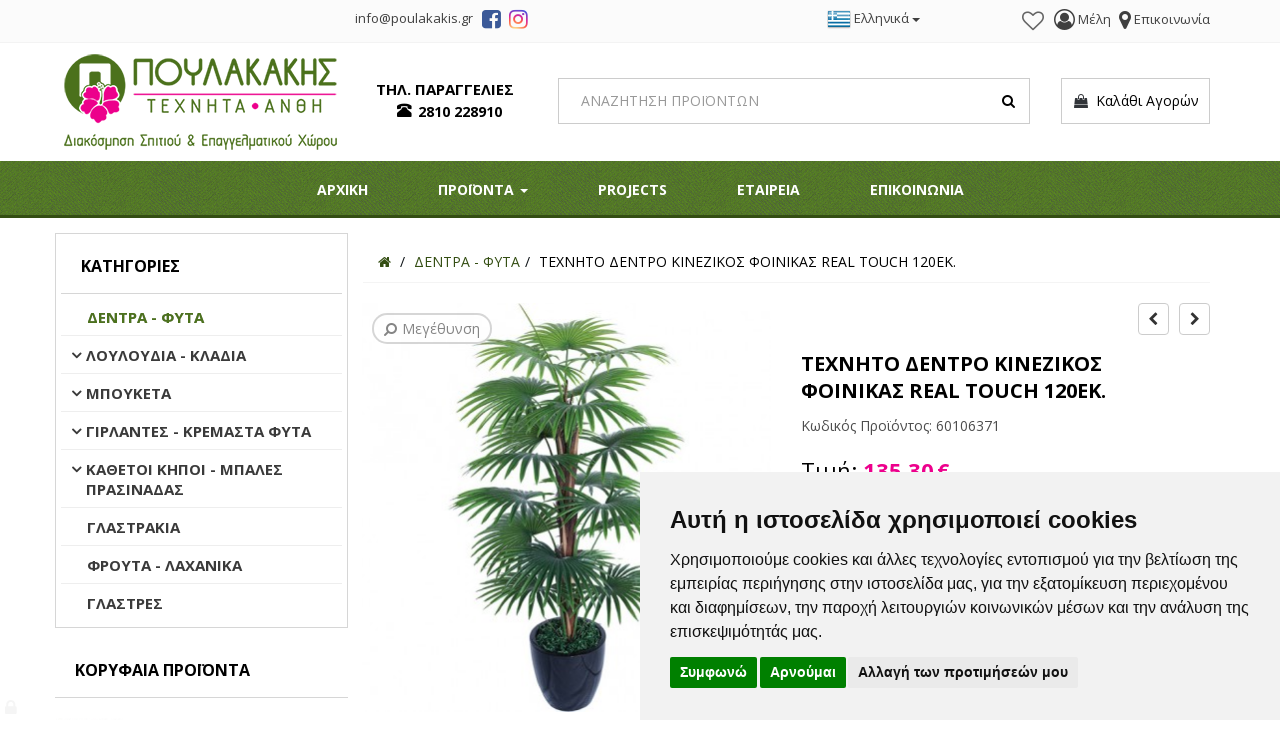

--- FILE ---
content_type: text/html; charset=UTF-8
request_url: https://poulakakis.gr/el/shop/dentra-fyta/product1135-sp1135
body_size: 14524
content:
<!DOCTYPE html>
<html  lang="el">
<head>
<meta charset="utf-8">
<meta name="viewport" content="width=device-width, initial-scale=1, maximum-scale=5" >
<!-- 
<ints>
         ( @ @ ) 
  ....o00o.(_).o00o...
^^^^^^^^^^^^^^^^^^^^^^^^^
 Build on intsEngine 2.0 - Store 20.2 
  Copyright by ints.gr   
     Babis Orfanos          
^^^^^^^^^^^^^^^^^^^^^^^^^
</ints>
--> 
<link rel="alternate" type="application/rss+xml" title="ints system rss" href="https://poulakakis.gr/rss.xml?l=1" ><title>ΤΕΧΝΗΤΟ ΔΕΝΤΡΟ ΚΙΝΕΖΙΚΟΣ ΦΟΙΝΙΚΑΣ REAL TOUCH 120ΕΚ.</title>
<meta name="description" content="ΤΕΧΝΗΤΟ ΔΕΝΤΡΟ ΚΙΝΕΖΙΚΟΣ ΦΟΙΝΙΚΑΣ REAL TOUCH 120ΕΚ. | Τεχνητά Λουλούδια - Φυτά - Δέντρα | Διακόσμηση Σπιτιού & Επαγγελματικού Χώρου" >
<meta name="keywords" content="τεχνητο, δεντρο, κινεζικος, φοινικας, touch, 120εκ, Πουλακάκης, Τεχνητά Άνθη, Διακόσμηση Σπιτιού, Επαγγελματικού χώρου, Τεχνητά Άνθη - Φυτά - Λουλούδια, Φυτά, Δέντρα, Ψεύτικα λουλούδια, πλαστικά λουλούδια, Ηράκλειο, Κρήτη" >
<meta name="COPYRIGHT" content="Copyright ΠΟΥΛΑΚΑΚΗΣ ΤΕΧΝΗΤΑ ΑΝΘΗ - 2026. All rights reserved. " >
<meta name="AUTHOR" content="ΠΟΥΛΑΚΑΚΗΣ ΤΕΧΝΗΤΑ ΑΝΘΗ" >
<meta name="GENERATOR" content="intsEngine V 2.0 - Store 20.2" >
<meta name="RESOURCE-TYPE" content="DOCUMENT" >
<meta name="DISTRIBUTION" content="GLOBAL" >
<meta name="RATING" content="GENERAL" >
<meta name="REVISIT-AFTER" content="1 DAYS" >
<meta name="robots" content="index, follow" >
<!--eshop-products-->
<!-- compiled and minified bootstrap CSS -->
<link rel="stylesheet" href="https://cdn.jsdelivr.net/npm/bootstrap@3.3.7/dist/css/bootstrap.min.css">
<!-- Google Fonts -->
<link href="https://fonts.googleapis.com/css?family=Open+Sans:400,700&display=swap&subset=greek" rel="stylesheet">
<link href="https://poulakakis.gr/templates/eshopmain/css/header.css?v=70" rel="stylesheet" type="text/css" media="all">
<link href="https://poulakakis.gr/templates/eshopmain/css/main.css?v=70" rel="stylesheet" type="text/css" media="all">
<link href="https://poulakakis.gr/templates/eshopmain/css/template.css?v=70" rel="stylesheet" type="text/css" media="all">
<link href="https://poulakakis.gr/templates/eshopcontent/css/content.css?v=70" rel="stylesheet" type="text/css" media="all">
<link href="https://poulakakis.gr/templates/eshopcontent/css/theme.css?v=70" rel="stylesheet" type="text/css" media="all">
<link href="https://poulakakis.gr/templates/eshopproducts/css/slider.css?v=70" rel="stylesheet" type="text/css" media="all">
<link href="https://poulakakis.gr/templates/eshopproducts/css/magnific-popup.css" rel="stylesheet" type="text/css" media="all">
<!--JS -->
<script src="https://cdn.jsdelivr.net/npm/jquery@1.11.3/dist/jquery.min.js"></script>
<!-- Latest compiled and minified JavaScript -->
<script src="https://cdn.jsdelivr.net/npm/bootstrap@3.3.7/dist/js/bootstrap.min.js"></script>
<!-- Site JavaScript -->
<script src="https://poulakakis.gr/templates/eshopproducts/js/responsiveslides.min.js"></script>
<script src="https://poulakakis.gr/templates/eshopcontent/js/jquery.ntm.js"></script>
<script src="https://poulakakis.gr/templates/eshopcontent/js/all_site.js"></script>
<script src="https://poulakakis.gr/templates/eshopmain/js/jquery.easy-autocomplete.min.js"></script>
<script src="https://poulakakis.gr/templates/eshopcontent/js/jquery-navToSelect.min.js"></script>
<script src="https://poulakakis.gr/templates/eshopcontent/js/all_functions.js?v=70"></script>

<!-- FONTAWESOME STYLE CSS -->
<link rel="stylesheet" href="https://cdn.jsdelivr.net/npm/font-awesome@4.7.0/css/font-awesome.min.css">

<!--FAVICON-->
<link rel="apple-touch-icon" sizes="180x180" href="https://poulakakis.gr/favicons/apple-touch-icon.png">
<link rel="icon" type="image/png" sizes="32x32" href="https://poulakakis.gr/favicons/favicon-32x32.png">
<link rel="icon" type="image/png" sizes="16x16" href="https://poulakakis.gr/favicons/favicon-16x16.png">
<link rel="mask-icon" href="https://poulakakis.gr/favicons/safari-pinned-tab.svg" color="#5bbad5">
<link rel="shortcut icon" href="https://poulakakis.gr/favicons/favicon.ico">
<meta name="msapplication-TileColor" content="#ffffff">
<meta name="msapplication-config" content="https://poulakakis.gr/favicons/browserconfig.xml">
<meta name="theme-color" content="#ffffff">

<link rel="preload" as="image" href="https://poulakakis.gr/images/store/products/palma-dawmu7o8.jpg">
<!-- facebook -->
<meta property="fb:app_id" content="475513882458862">
<meta property="og:url" content="https://poulakakis.gr/el/shop/dentra-fyta/product1135-sp1135">
<meta property="og:type" content="website" > 
<meta property="og:title" content="ΤΕΧΝΗΤΟ ΔΕΝΤΡΟ ΚΙΝΕΖΙΚΟΣ ΦΟΙΝΙΚΑΣ REAL TOUCH 120ΕΚ.">
<meta property="og:description" content="ΤΕΧΝΗΤΟ ΔΕΝΤΡΟ ΚΙΝΕΖΙΚΟΣ ΦΟΙΝΙΚΑΣ REAL TOUCH 120ΕΚ. | Τεχνητά Λουλούδια - Φυτά - Δέντρα | Διακόσμηση Σπιτιού & Επαγγελματικού Χώρου">
<meta property="og:site_name" content="ΠΟΥΛΑΚΑΚΗΣ ΤΕΧΝΗΤΑ ΑΝΘΗ">
<link rel="canonical" href="https://poulakakis.gr/el/shop/dentra-fyta/product1135-sp1135" > 
<meta property="og:image" content="https://poulakakis.gr/images/store/products-big/big-palma-dawmu7o8.jpg"><meta property="og:image:width" content="1000"><meta property="og:image:height" content="1000"><meta property="og:image" content="https://poulakakis.gr/images/poulakakis2-facebook.png">
<!-- End Google Tag Manager -->
<!-- Cookie Consent by FreePrivacyPolicy.com https://www.FreePrivacyPolicy.com -->
<script src="//www.freeprivacypolicy.com/public/cookie-consent/4.1.0/cookie-consent.js"></script>
<script>
document.addEventListener('DOMContentLoaded', function () {
cookieconsent.run({"notice_banner_type":"simple","consent_type":"express","palette":"light","language":"el","page_load_consent_levels":["strictly-necessary"],"notice_banner_reject_button_hide":false,"preferences_center_close_button_hide":false,"page_refresh_confirmation_buttons":false,"website_name":"ΠΟΥΛΑΚΑΚΗΣ ΤΕΧΝΗΤΑ ΑΝΘΗ","website_privacy_policy_url":"https://poulakakis.gr/el/nomikes-simeiwseis/proswpika-dedomena/"});
});
</script>
<!-- Google Tag Manager -->
<script data-cookie-consent="targeting">(function(w,d,s,l,i){w[l]=w[l]||[];w[l].push({'gtm.start':
new Date().getTime(),event:'gtm.js'});var f=d.getElementsByTagName(s)[0],
j=d.createElement(s),dl=l!='dataLayer'?'&l='+l:'';j.async=true;j.src=
'https://www.googletagmanager.com/gtm.js?id='+i+dl;f.parentNode.insertBefore(j,f);
})(window,document,'script','dataLayer','GTM-MQ87MGKQ');</script>
<!-- gtag  Code -->
<script type="text/plain" data-cookie-consent="targeting">
window.dataLayer = window.dataLayer || [];
function gtag(){dataLayer.push(arguments);}
gtag('js', new Date());
gtag('config', 'GTM-MQ87MGKQ');
//ecommerce events
</script><!-- end of Gtag-->
</head>
<body>
<!-- Google Tag Manager (noscript) -->
<noscript><iframe src="https://www.googletagmanager.com/ns.html?id=GTM-MQ87MGKQ"
height="0" width="0" style="display:none;visibility:hidden"></iframe></noscript>
<!-- End Google Tag Manager (noscript) --><div class="store-header">
<div class="container container-1600">
<div class="row">
<div class="col-md-5 col-xs-3 text-right social">
<div class="social-email"><!--Box2-start-->
<a class="mail" href="mailto:info@badmail.poulakakis.gr"><span class="email-text">info@poulakakis.gr</span></a>
<!--Box2-end-->
</div>
<span class="social-share"><a target="_blank" href="https://www.facebook.com/poulakakisartflowers" rel="noopener" title="poulakakis art flowers"><span class="fa fa-facebook-square"></span></a></span>
<span class="social-share"><a target="_blank" href="https://www.instagram.com/poulakakis_artflowers/" rel="noopener" title="poulakakis art flowers"><span class="fa fa-instagram"></span></a></span>
</div>
<div class="col-md-2 col-xs-4 text-right nopaddingright">
<div class="store-phone store-phone-top">
<a href="tel:+302810228910"><span class="glyphicon glyphicon-phone-alt glyphicon-center"></span>2810228910</a>
</div>
</div>
<div class="col-md-2 col-xs-2 text-right allpaddingright nopaddingright">
<div class="dropdown-language btn-group">
<button class="btn btn-link dropdown-toggle" type="button" data-toggle="dropdown">
<img src="https://poulakakis.gr/images/flags_24/gr.png" alt="Ελληνικά" title="Ελληνικά">&nbsp;<span class="language-name">Ελληνικά</span>&nbsp;<span class="caret"></span></button>
<ul class="dropdown-menu">
<li class="">
<a href="https://poulakakis.gr/en/shop/trees-plants/product1135-sp1135"  >
&nbsp;
<img src="https://poulakakis.gr/images/flags_24/en.png" alt="English" title="English">
&nbsp;English&nbsp;
</a>
</li>
</ul>
</div>
</div>
<div class="col-md-3 col-xs-3 text-right users">
<!--wish list heart-->
<span class="viewWish" id="viewWish"><a href="https://poulakakis.gr/el/shop/customer_wishlistId_visitor" class="wishedbtn" title="Λίστα Αγαπημένων  "><span class="wisheart-top  "></span></a></span><div class="users_view">
<!--Box3-start-->
<span class="users-line"><a href="https://poulakakis.gr/el/logariasmos/" title="Είσοδος/Εγγραφή"><span class="fa fa-user-circle-o" aria-hidden="true"></span> <span class="text-view">Μέλη</span></a></span> <span class="users-line"> <a href="https://poulakakis.gr/el/forma-epikoinwnias/" title="Contact"><span class="fa fa-map-marker" aria-hidden="true"></span> <span class="text-view">Επικοινωνία</span></a></span>
<!--Box3-end-->
</div>
</div>
</div>
</div>
</div>

<div class="topHeader">
<div class="container container-1600">
<div class="row">
<div class="col-md-3 col-xs-12 text-left logo">
<!--Box1-start-->
<a href="https://poulakakis.gr" title="Πουλακάκης Τεχνητά Άνθη"><img src="https://poulakakis.gr/images/editor/UserFiles/Image/boxes/poulakakis-texnita-anthi.png" alt="Πουλακάκης Τεχνητά Άνθη" title="Πουλακάκης Τεχνητά Άνθη" width="291" height="118" /></a>
<!--Box1-end-->
</div>
<div class="col-lg-2 hidden-md col-xs-12 text-center">
<div class="store-phone">
<!--Box4-start-->
ΤΗΛ. ΠΑΡΑΓΓΕΛΙΕΣ<br />  <span class="phone_text"><a href="tel:+302810228910">2810 228910</a></span>
<!--Box4-end-->
</div>
</div>

<div class="col-lg-5 col-md-6 col-sm-8 col-xs-12 text-center allpaddingright">
<div class="searchbar">
<div class="searchbardiv" id="formsearch">
<form  role="search" id="searchform" action="https://poulakakis.gr/el/search_results" method="get" onsubmit="this.submit();return false;">
<input  type="text" id="provider-remote" autocomplete="off" class="form-control" name="q" aria-label="Search" required>
<span class="search-icon">
<span class="fa fa-search" id="myimage" onclick="document.getElementById('searchform').submit();"></span>
</span>
</form>
</div>
</div>
</div>

<div class=" col-lg-2 col-md-3 col-sm-4 col-xs-12 text-right">
<div class="cart_view">
<div id="cart">
<ul class="nav navbar-nav navbar-right cart-nav">
<li class="dropdown">
<a href="#" class="dropdown-toggle" data-toggle="dropdown" role="button" aria-expanded="false"><span class="minicart-icon"><span class="fa fa-shopping-bag"></span></span>&nbsp;&nbsp;Καλάθι Αγορών</a>
</li>
</ul>
</div>
</div>
</div>

</div>
</div>
</div>

<div class="full-menu">
<div class="container container-1600">
<div class="row">
<div class="col-md-12 text-left">
<div id="header-menu">
<div id="navbar-green" class="navbar navbar-default navbar-mega navbar-main">
<div class="navbar-header">
<button type="button" class="btn btn-default navbar-toggle" data-toggle="collapse"  data-target="#mynavbar">
<i class="fa fa-bars"></i>  MENU <span class="sr-only">Toggle navigation</span>
</button>
</div>
<div class="navbar-collapse yamm collapse" id="mynavbar">
<!--Box17-start-->
<ul class="nav navbar-nav navbar-topmenu ">
<li><a href="https://poulakakis.gr/" title="Αρχική Σελίδα">ΑΡΧΙΚΗ</a></li>
<li class="dropdown yamm-fw"><a href="#" data-toggle="dropdown" aria-expanded="false" title="ΠΡΟΙΟΝΤΑ">ΠΡΟΪΟΝΤΑ <span class="caret"></span></a>
<ul class="dropdown-menu">
<li>
<div class="yamm-content" >
<div class="row">
<ul class="col-sm-3 list-unstyled">
<li class="topLevel"><a class="mega-thumbnail" href="https://poulakakis.gr/el/shop/dentra-fyta" ><div class="imgcontainer"><img src="https://poulakakis.gr/images/store/categories/5f8fbea06866725f9e94fcf702483c58.jpg" alt="ΔΕΝΤΡΑ - ΦΥΤΑ" title="ΔΕΝΤΡΑ - ΦΥΤΑ" style="width:100%;"><div class="center-bottom">ΔΕΝΤΡΑ - ΦΥΤΑ</div></div></a></li>
</ul>
<ul class="col-sm-3 list-unstyled">
<li class="topLevel"><a class="mega-thumbnail" href="https://poulakakis.gr/el/shop/louloudia" ><div class="imgcontainer"><img src="https://poulakakis.gr/images/store/categories/88c5ddc3bd6ddebeee495b8f30baee44.png" alt="ΛΟΥΛΟΥΔΙΑ - ΚΛΑΔΙΑ" title="ΛΟΥΛΟΥΔΙΑ - ΚΛΑΔΙΑ" style="width:100%;"><div class="center-bottom">ΛΟΥΛΟΥΔΙΑ - ΚΛΑΔΙΑ</div></div></a></li>
</ul>
<ul class="col-sm-3 list-unstyled">
<li class="topLevel"><a class="mega-thumbnail" href="https://poulakakis.gr/el/shop/mpouketa" ><div class="imgcontainer"><img src="https://poulakakis.gr/images/store/categories/1fd4cfeb8147a29b82bf4218e861e3dd.png" alt="ΜΠΟΥΚΕΤΑ" title="ΜΠΟΥΚΕΤΑ" style="width:100%;"><div class="center-bottom">ΜΠΟΥΚΕΤΑ</div></div></a></li>
</ul>
<ul class="col-sm-3 list-unstyled">
<li class="topLevel"><a class="mega-thumbnail" href="https://poulakakis.gr/el/shop/girlantes-kremasta-fyta" ><div class="imgcontainer"><img src="https://poulakakis.gr/images/store/categories/8f0d4d01969762454b8505e46d1a8702.jpg" alt="ΓΙΡΛΑΝΤΕΣ - ΚΡΕΜΑΣΤΑ ΦΥΤΑ" title="ΓΙΡΛΑΝΤΕΣ - ΚΡΕΜΑΣΤΑ ΦΥΤΑ" style="width:100%;"><div class="center-bottom">ΓΙΡΛΑΝΤΕΣ - ΚΡΕΜΑΣΤΑ ΦΥΤΑ</div></div></a></li>
</ul>
<ul class="col-sm-3 list-unstyled">
<li class="topLevel"><a class="mega-thumbnail" href="https://poulakakis.gr/el/shop/kathetoi-kipoi-mpales-prasinadas" ><div class="imgcontainer"><img src="https://poulakakis.gr/images/store/categories/f11064b2526db3790fec78015281f9c7.jpg" alt="ΚΑΘΕΤΟΙ ΚΗΠΟΙ - ΜΠΑΛΕΣ ΠΡΑΣΙΝΑΔΑΣ" title="ΚΑΘΕΤΟΙ ΚΗΠΟΙ - ΜΠΑΛΕΣ ΠΡΑΣΙΝΑΔΑΣ" style="width:100%;"><div class="center-bottom">ΚΑΘΕΤΟΙ ΚΗΠΟΙ - ΜΠΑΛΕΣ ΠΡΑΣΙΝΑΔΑΣ</div></div></a></li>
</ul>
<ul class="col-sm-3 list-unstyled">
<li class="topLevel"><a class="mega-thumbnail" href="https://poulakakis.gr/el/shop/glastrakia" ><div class="imgcontainer"><img src="https://poulakakis.gr/images/store/categories/25df8e6cf0bede53c7d2b5be47ec02c6.jpg" alt="ΓΛΑΣΤΡΑΚΙΑ" title="ΓΛΑΣΤΡΑΚΙΑ" style="width:100%;"><div class="center-bottom">ΓΛΑΣΤΡΑΚΙΑ</div></div></a></li>
</ul>
<ul class="col-sm-3 list-unstyled">
<li class="topLevel"><a class="mega-thumbnail" href="https://poulakakis.gr/el/shop/froyta-laxanika" ><div class="imgcontainer"><img src="https://poulakakis.gr/images/store/categories/e5670b08d9586b0107c19f317bbc9ee0.jpg" alt="ΦΡΟΥΤΑ - ΛΑΧΑΝΙΚΑ" title="ΦΡΟΥΤΑ - ΛΑΧΑΝΙΚΑ" style="width:100%;"><div class="center-bottom">ΦΡΟΥΤΑ - ΛΑΧΑΝΙΚΑ</div></div></a></li>
</ul>
<ul class="col-sm-3 list-unstyled">
<li class="topLevel"><a class="mega-thumbnail" href="https://poulakakis.gr/el/shop/glastres-kll1f" ><div class="imgcontainer"><img src="https://poulakakis.gr/images/store/categories/5815c89c119688641fe770f7815a7c19.jpg" alt="ΓΛΑΣΤΡΕΣ" title="ΓΛΑΣΤΡΕΣ" style="width:100%;"><div class="center-bottom">ΓΛΑΣΤΡΕΣ</div></div></a></li>
</ul>
                      
</div>
</div>
<script>
$(function() {
$(document).on('click', '.yamm .dropdown-menu', function(e) {
  e.stopPropagation()
})
});
</script></li>
</ul>
</li>
<li><a href="https://poulakakis.gr/el/projects/" title="Projects">PROJECTS</a></li>
<li><a href="https://poulakakis.gr/el/i-etaireia/" title="Εταιρεία">ΕΤΑΙΡΕΙΑ</a></li>
<li><a href="https://poulakakis.gr/el/forma-epikoinwnias/" title="Επικοινωνία">ΕΠΙΚΟΙΝΩΝΙΑ</a></li>
</ul>
<!--Box17-end-->
</div>      
</div>
</div>

</div>
</div>
</div>
</div>





<div class="container container-1600 mainShadow">
<div class="row" id="pageAllContent">
<div class="col-md-3" id="scrollwrapper">
<div class="row visible-md visible-lg">
<div class="leftCategories">
<span class="categrHeader">Κατηγορίες</span>
<div class="tree-menu treemenu" id="tree-menu">
<ul id="storeCategories">
<li class="selected selected2">
<a href="https://poulakakis.gr/el/shop/dentra-fyta" title="ΔΕΝΤΡΑ - ΦΥΤΑ" >ΔΕΝΤΡΑ - ΦΥΤΑ</a>
</li>
<li >
<a href="https://poulakakis.gr/el/shop/louloudia" title="ΛΟΥΛΟΥΔΙΑ - ΚΛΑΔΙΑ" >ΛΟΥΛΟΥΔΙΑ - ΚΛΑΔΙΑ</a>
<ul>
<li >
<a href="https://poulakakis.gr/el/shop/louloudia/kladia-me-louloudia" title="ΚΛΑΔΙΑ ΜΕ ΛΟΥΛΟΥΔΙΑ" >ΚΛΑΔΙΑ ΜΕ ΛΟΥΛΟΥΔΙΑ</a>
</li>
<li >
<a href="https://poulakakis.gr/el/shop/louloudia/kladia-prasinadas" title="ΚΛΑΔΙΑ ΠΡΑΣΙΝΑΔΑΣ" >ΚΛΑΔΙΑ ΠΡΑΣΙΝΑΔΑΣ</a>
</li>
</ul>
</li>
<li >
<a href="https://poulakakis.gr/el/shop/mpouketa" title="ΜΠΟΥΚΕΤΑ" >ΜΠΟΥΚΕΤΑ</a>
<ul>
<li >
<a href="https://poulakakis.gr/el/shop/mpouketa/mpouketa-me-louloudia" title="ΜΠΟΥΚΕΤΑ ΜΕ ΛΟΥΛΟΥΔΙΑ" >ΜΠΟΥΚΕΤΑ ΜΕ ΛΟΥΛΟΥΔΙΑ</a>
</li>
<li >
<a href="https://poulakakis.gr/el/shop/mpouketa/mpouketa-prasinadas" title="ΜΠΟΥΚΕΤΑ ΠΡΑΣΙΝΑΔΑΣ" >ΜΠΟΥΚΕΤΑ ΠΡΑΣΙΝΑΔΑΣ</a>
</li>
</ul>
</li>
<li >
<a href="https://poulakakis.gr/el/shop/girlantes-kremasta-fyta" title="ΓΙΡΛΑΝΤΕΣ - ΚΡΕΜΑΣΤΑ ΦΥΤΑ" >ΓΙΡΛΑΝΤΕΣ - ΚΡΕΜΑΣΤΑ ΦΥΤΑ</a>
<ul>
<li >
<a href="https://poulakakis.gr/el/shop/girlantes-kremasta-fyta/girlantes" title="ΓΙΡΛΑΝΤΕΣ" >ΓΙΡΛΑΝΤΕΣ</a>
</li>
<li >
<a href="https://poulakakis.gr/el/shop/girlantes-kremasta-fyta/kremasta-fyta" title="ΚΡΕΜΑΣΤΑ ΦΥΤΑ" >ΚΡΕΜΑΣΤΑ ΦΥΤΑ</a>
</li>
</ul>
</li>
<li >
<a href="https://poulakakis.gr/el/shop/kathetoi-kipoi-mpales-prasinadas" title="ΚΑΘΕΤΟΙ ΚΗΠΟΙ - ΜΠΑΛΕΣ ΠΡΑΣΙΝΑΔΑΣ" >ΚΑΘΕΤΟΙ ΚΗΠΟΙ - ΜΠΑΛΕΣ ΠΡΑΣΙΝΑΔΑΣ</a>
<ul>
<li >
<a href="https://poulakakis.gr/el/shop/kathetoi-kipoi-mpales-prasinadas/katheti-kipi" title="ΚΑΘΕΤΟΙ ΚΗΠΟΙ" >ΚΑΘΕΤΟΙ ΚΗΠΟΙ</a>
</li>
<li >
<a href="https://poulakakis.gr/el/shop/kathetoi-kipoi-mpales-prasinadas/bales-prasinadas" title="ΜΠΑΛΕΣ ΠΡΑΣΙΝΑΔΑΣ" >ΜΠΑΛΕΣ ΠΡΑΣΙΝΑΔΑΣ</a>
</li>
</ul>
</li>
<li >
<a href="https://poulakakis.gr/el/shop/glastrakia" title="ΓΛΑΣΤΡΑΚΙΑ" >ΓΛΑΣΤΡΑΚΙΑ</a>
</li>
<li >
<a href="https://poulakakis.gr/el/shop/froyta-laxanika" title="ΦΡΟΥΤΑ - ΛΑΧΑΝΙΚΑ" >ΦΡΟΥΤΑ - ΛΑΧΑΝΙΚΑ</a>
</li>
<li >
<a href="https://poulakakis.gr/el/shop/glastres-kll1f" title="ΓΛΑΣΤΡΕΣ" >ΓΛΑΣΤΡΕΣ</a>
</li>
</ul>
<script>
$(document).ready(function() { 
//nav to select
$('#storeCategories').navToSelect({
namespace: 'navToSelect form-control',
activeClass: 'selected',
placeholder: '-- Επιλογή --'
});
}); 
</script>
</div>
</div>
</div>

<div class="row topProducts visible-md visible-lg">
<span class="top-prod-header">Κορυφαία Προϊόντα</span>
<div class="topProductsBox">
<div class="media pdNewBox" onclick="window.location.href='https://poulakakis.gr/el/shop/mpouketa/mpouketa-me-louloudia/texnito-mpoyketo-paiwnia-roz-32ek--sp162'">
<div class="media-left pdNewBoxImage">
<a href="https://poulakakis.gr/el/shop/mpouketa/mpouketa-me-louloudia/texnito-mpoyketo-paiwnia-roz-32ek--sp162">
<img class="media-object" src="https://poulakakis.gr/images/store/products-thumb/th-3-nn18f1xo.jpg" alt="ΤΕΧΝΗΤΟ ΜΠΟΥΚΕΤΟ ΠΑΙΩΝΙΑ ΡΟΖ 32ΕΚ." title="ΤΕΧΝΗΤΟ ΜΠΟΥΚΕΤΟ ΠΑΙΩΝΙΑ ΡΟΖ 32ΕΚ."  style="width:90px">
</a>
</div>

<div class="media-body">
<h4 class="media-heading pdNewBoxTitle"><a href="https://poulakakis.gr/el/shop/mpouketa/mpouketa-me-louloudia/texnito-mpoyketo-paiwnia-roz-32ek--sp162">ΤΕΧΝΗΤΟ ΜΠΟΥΚΕΤΟ ΠΑΙΩΝΙΑ ΡΟΖ 32ΕΚ.</a></h4>
<p class="pdNewBoxPrice"><span class="pdNewBoxlastPrice">9,70&#8364;</span></p>



</div>
</div>
<div class="media pdNewBox" onclick="window.location.href='https://poulakakis.gr/el/shop/mpouketa/mpouketa-me-louloudia/texnito-mpoyketo-paiwnia-roz-31ek--sp208'">
<div class="media-left pdNewBoxImage">
<a href="https://poulakakis.gr/el/shop/mpouketa/mpouketa-me-louloudia/texnito-mpoyketo-paiwnia-roz-31ek--sp208">
<img class="media-object" src="https://poulakakis.gr/images/store/products-thumb/th-paiwnia-roz-ocmnrkmv.jpg" alt="ΤΕΧΝΗΤΟ ΜΠΟΥΚΕΤΟ ΠΑΙΩΝΙΑ ΛΕΥΚΟ/ΡΟΖ 32ΕΚ." title="ΤΕΧΝΗΤΟ ΜΠΟΥΚΕΤΟ ΠΑΙΩΝΙΑ ΛΕΥΚΟ/ΡΟΖ 32ΕΚ."  style="width:90px">
</a>
</div>

<div class="media-body">
<h4 class="media-heading pdNewBoxTitle"><a href="https://poulakakis.gr/el/shop/mpouketa/mpouketa-me-louloudia/texnito-mpoyketo-paiwnia-roz-31ek--sp208">ΤΕΧΝΗΤΟ ΜΠΟΥΚΕΤΟ ΠΑΙΩΝΙΑ ΛΕΥΚΟ/ΡΟΖ 32ΕΚ.</a></h4>
<p class="pdNewBoxPrice"><span class="pdNewBoxlastPrice">9,70&#8364;</span></p>



</div>
</div>
<div class="media pdNewBox" onclick="window.location.href='https://poulakakis.gr/el/shop/girlantes-kremasta-fyta/kremasta-fyta/texnito-kremasto-fyto-me-lebanta-80ek--sp991'">
<div class="media-left pdNewBoxImage">
<a href="https://poulakakis.gr/el/shop/girlantes-kremasta-fyta/kremasta-fyta/texnito-kremasto-fyto-me-lebanta-80ek--sp991">
<img class="media-object" src="https://poulakakis.gr/images/store/products-thumb/th-7-pix1b46o.jpg" alt="ΤΕΧΝΗΤΟ ΚΡΕΜΑΣΤΟ ΦΥΤΟ ΛΕΒΑΝΤΑ 80ΕΚ." title="ΤΕΧΝΗΤΟ ΚΡΕΜΑΣΤΟ ΦΥΤΟ ΛΕΒΑΝΤΑ 80ΕΚ."  style="width:90px">
</a>
</div>

<div class="media-body">
<h4 class="media-heading pdNewBoxTitle"><a href="https://poulakakis.gr/el/shop/girlantes-kremasta-fyta/kremasta-fyta/texnito-kremasto-fyto-me-lebanta-80ek--sp991">ΤΕΧΝΗΤΟ ΚΡΕΜΑΣΤΟ ΦΥΤΟ ΛΕΒΑΝΤΑ 80ΕΚ.</a></h4>
<p class="pdNewBoxPrice"><span class="pdNewBoxlastPrice">6,50&#8364;</span></p>



</div>
</div>
<div class="media pdNewBox" onclick="window.location.href='https://poulakakis.gr/el/shop/girlantes-kremasta-fyta/kremasta-fyta/texnito-kremasto-fyto-pothos-prasino-130ek--sp994'">
<div class="media-left pdNewBoxImage">
<a href="https://poulakakis.gr/el/shop/girlantes-kremasta-fyta/kremasta-fyta/texnito-kremasto-fyto-pothos-prasino-130ek--sp994">
<img class="media-object" src="https://poulakakis.gr/images/store/products-thumb/th-10-uaja5m8w.jpg" alt="ΤΕΧΝΗΤΟ ΚΡΕΜΑΣΤΟ ΦΥΤΟ ΠΟΘΟΣ ΠΡΑΣΙΝΟ 130ΕΚ." title="ΤΕΧΝΗΤΟ ΚΡΕΜΑΣΤΟ ΦΥΤΟ ΠΟΘΟΣ ΠΡΑΣΙΝΟ 130ΕΚ."  style="width:90px">
</a>
</div>

<div class="media-body">
<h4 class="media-heading pdNewBoxTitle"><a href="https://poulakakis.gr/el/shop/girlantes-kremasta-fyta/kremasta-fyta/texnito-kremasto-fyto-pothos-prasino-130ek--sp994">ΤΕΧΝΗΤΟ ΚΡΕΜΑΣΤΟ ΦΥΤΟ ΠΟΘΟΣ ΠΡΑΣΙΝΟ 130ΕΚ.</a></h4>
<p class="pdNewBoxPrice"><span class="pdNewBoxlastPrice">25,00&#8364;</span></p>



</div>
</div>
<div class="media pdNewBox" onclick="window.location.href='https://poulakakis.gr/el/shop/dentra-fyta/texnito-dentro-fikos-lyrata-real-touch-70ek--sp1080'">
<div class="media-left pdNewBoxImage">
<a href="https://poulakakis.gr/el/shop/dentra-fyta/texnito-dentro-fikos-lyrata-real-touch-70ek--sp1080">
<img class="media-object" src="https://poulakakis.gr/images/store/products-thumb/th-ficus-lyrata-wioh7lmz.jpg" alt="ΤΕΧΝΗΤΟ ΔΕΝΤΡΟ ΦΙΚΟΣ ΛΥΡΑΤΑ REAL TOUCH 70ΕΚ." title="ΤΕΧΝΗΤΟ ΔΕΝΤΡΟ ΦΙΚΟΣ ΛΥΡΑΤΑ REAL TOUCH 70ΕΚ."  style="width:90px">
</a>
</div>

<div class="media-body">
<h4 class="media-heading pdNewBoxTitle"><a href="https://poulakakis.gr/el/shop/dentra-fyta/texnito-dentro-fikos-lyrata-real-touch-70ek--sp1080">ΤΕΧΝΗΤΟ ΔΕΝΤΡΟ ΦΙΚΟΣ ΛΥΡΑΤΑ REAL TOUCH 70ΕΚ.</a></h4>
<p class="pdNewBoxPrice"><span class="pdNewBoxlastPrice">19,60&#8364;</span></p>



</div>
</div>
</div>
</div>

</div>

<div class="col-md-9">

<div class="row">
<div class="col-md-12">
<ul class="breadcrumb" itemscope itemtype="https://schema.org/BreadcrumbList">
<li itemprop="itemListElement" itemscope itemtype="https://schema.org/ListItem">
<a href="https://poulakakis.gr/" itemprop="item" title="ΠΟΥΛΑΚΑΚΗΣ ΤΕΧΝΗΤΑ ΑΝΘΗ" aria-label="Home"><span itemprop="name" class="hideItem">ΠΟΥΛΑΚΑΚΗΣ ΤΕΧΝΗΤΑ ΑΝΘΗ</span><span class="fa fa-home"></span>
</a>
<meta itemprop="position" content="1" />
</li>
<li itemprop="itemListElement" itemscope itemtype="https://schema.org/ListItem" class="breadcrumb-item"><a href="https://poulakakis.gr/el/shop/dentra-fyta" itemprop="item" title="ΔΕΝΤΡΑ - ΦΥΤΑ"><span itemprop="name">ΔΕΝΤΡΑ - ΦΥΤΑ</span></a><meta itemprop="position" content="2" /></li><li itemprop="itemListElement" itemscope itemtype="https://schema.org/ListItem" class="breadcrumb-item"><a href="https://poulakakis.gr/el/shop/dentra-fyta/product1135-sp1135" itemprop="item" title="ΤΕΧΝΗΤΟ ΔΕΝΤΡΟ ΚΙΝΕΖΙΚΟΣ ΦΟΙΝΙΚΑΣ REAL TOUCH 120ΕΚ." class="currentbread"><span itemprop="name">ΤΕΧΝΗΤΟ ΔΕΝΤΡΟ ΚΙΝΕΖΙΚΟΣ ΦΟΙΝΙΚΑΣ REAL TOUCH 120ΕΚ.</span></a><meta itemprop="position" content="3" /></li></ul></div>
</div>


<div class="row">
<div class="col-md-12 pageContent">
<div id="pagecontent"> 	
<div class="productDescAll" itemscope itemtype="http://schema.org/Product">
<div class="row topColProduct">
<!-- START product images -->
<div id="productDescGallery" class="col-md-6">
<div id="StoreDescImgwrapper" class="rslides_container ">
<!-- Slideshow pager -->
<ul class="rslides" id="slider3" >
<li class=" picture-frame">
<a href="https://poulakakis.gr/images/store/products-big/big-palma-dawmu7o8.jpg" class="productgallery" title="ΤΕΧΝΗΤΟ ΔΕΝΤΡΟ ΚΙΝΕΖΙΚΟΣ ΦΟΙΝΙΚΑΣ REAL TOUCH 120ΕΚ. - 1" >
<img class="img-zoom" src="https://poulakakis.gr/images/store/products/palma-dawmu7o8.jpg" alt="ΤΕΧΝΗΤΟ ΔΕΝΤΡΟ ΚΙΝΕΖΙΚΟΣ ΦΟΙΝΙΚΑΣ REAL TOUCH 120ΕΚ. - 1" title="ΤΕΧΝΗΤΟ ΔΕΝΤΡΟ ΚΙΝΕΖΙΚΟΣ ΦΟΙΝΙΚΑΣ REAL TOUCH 120ΕΚ. - 1"  itemprop="image" data-src="https://poulakakis.gr/images/store/products-big/big-palma-dawmu7o8.jpg">
<span class="zoom-icon"><span class="fa fa-search fa-flip-horizontal zoom-fa"></span><span class="zoom-text">Μεγέθυνση</span></span>
</a>
</li>
</ul>

</div>
<script>
//business gallery
$(function () {
// Slideshow 
$("#slider3").responsiveSlides({
manualControls: '#slider3-pager',
auto: false,
pause: true, 
nav: true,  
maxwidth:650
});
});
</script>
</div>
<!-- EOF product images -->

<!-- start description and buy -->
<div class="col-md-6">
<div id="productDescBuyAll">


<div class="col-md-12 hidden-sm hidden-xs text-right prevnext"><span style="display:none;"><img src="https://poulakakis.gr/images/store/products-thumb/th-94-dkt2rvpr.jpg" width="1" height="1" alt="ΤΕΧΝΗΤΟ ΦΥΤΟ ΜΕΞΙΚΑΝΙΚΟΣ ΚΑΚΤΟΣ REAL TOUCH 115ΕΚ." title="ΤΕΧΝΗΤΟ ΦΥΤΟ ΜΕΞΙΚΑΝΙΚΟΣ ΚΑΚΤΟΣ REAL TOUCH 115ΕΚ."></span><span style="display:none;"><img src="https://poulakakis.gr/images/store/products-thumb/th-89-nxta2vhf.jpg" width="1" height="1" alt="ΤΕΧΝΗΤΟ ΦΥΤΟ ΣΕΦΛΕΡΑ REAL TOUCH 128ΕΚ." title="ΤΕΧΝΗΤΟ ΦΥΤΟ ΣΕΦΛΕΡΑ REAL TOUCH 128ΕΚ."></span><a href="https://poulakakis.gr/el/shop/dentra-fyta/texnito-dentro-kaktos-115ek--sp316" data-toggle="tooltip" data-placement="top" title="<img src='https://poulakakis.gr/images/store/products-thumb/th-94-dkt2rvpr.jpg'>" class="btn btn-default prevBtn"><span class="fa fa-chevron-left" aria-hidden="true"></span></a><a href="https://poulakakis.gr/el/shop/dentra-fyta/texnito-dentro-seflera-real-touch-128ek--sp303" data-toggle="tooltip" data-placement="top" title="<img src='https://poulakakis.gr/images/store/products-thumb/th-89-nxta2vhf.jpg'>" class="btn btn-default nextBtn"><span class="fa fa-chevron-right" aria-hidden="true"></span></a></div><div class="productHeader text-left">
<h1>ΤΕΧΝΗΤΟ ΔΕΝΤΡΟ ΚΙΝΕΖΙΚΟΣ ΦΟΙΝΙΚΑΣ REAL TOUCH 120ΕΚ.</h1>
</div>

<div class="productCode text-left">
Κωδικός Προϊόντος:&nbsp;<span itemprop="sku">60106371</span>
</div>

<div class="buyTable text-left">
<div class="bigPrice">
<span class="PriceTitle">
Τιμή:
</span>
<span id="updatePrice">
<span itemprop="offers" itemscope itemtype="http://schema.org/Offer">
<meta itemprop="priceCurrency" content="EUR" />
<span>
135,30</span><span class="euroSign">&#8364;</span>
<span style="display:none">
<span itemprop="price">135.3</span>
<link itemprop="url" href="https://poulakakis.gr/el/shop/dentra-fyta/product1135-sp1135" />
<link itemprop="availability" href="http://schema.org/InStock" />
</span>
</span>
</span>

<span class="priceVat">
</span>

</div>
<div class="smalldescription">
<span class="hideItem">
<span class="product-title" itemprop="name">ΤΕΧΝΗΤΟ ΔΕΝΤΡΟ ΚΙΝΕΖΙΚΟΣ ΦΟΙΝΙΚΑΣ REAL TOUCH 120ΕΚ.</span>
<span itemprop="mpn" content="04-00-16045">
<a href="https://poulakakis.gr/el/shop/dentra-fyta/product1135-sp1135" itemprop="url">https://poulakakis.gr/el/shop/dentra-fyta/product1135-sp1135</a>
</span>
</span>
<div itemprop="description">
ΤΕΧΝΗΤΟ ΔΕΝΤΡΟ ΚΙΝΕΖΙΚΟΣ ΦΟΙΝΙΚΑΣ REAL TOUCH 120ΕΚ.</div>
</div>
<script> 
<!--	
$.metadata.setType("attr", "validate");

$(document).ready(function() {
$("#buyForm").validate({
errorClass: "warning"

});
});
-->
</script> 
<form action="https://poulakakis.gr/addons/store/addcart.php?action=add&amp;c=1&amp;p=1135&amp;l=1" method="post" name="buyForm" id="buyForm" class="cartform"  >
<script>
//number format function
function number_format (number, decimals, dec_point, thousands_sep) {
number = (number + '').replace(/[^0-9+\-Ee.]/g, '');
var n = !isFinite(+number) ? 0 : +number,
prec = !isFinite(+decimals) ? 0 : Math.abs(decimals), 
sep = (typeof thousands_sep === 'undefined') ? ',' : thousands_sep,
dec = (typeof dec_point === 'undefined') ? '.' : dec_point,
s = '',
toFixedFix = function (n, prec) {
var k = Math.pow(10, prec);
return '' + Math.round(n * k) / k;
 };
// Fix for IE parseFloat(0.55).toFixed(0) = 0;
s = (prec ? toFixedFix(n, prec) : '' + Math.round(n)).split('.');
if (s[0].length > 3) {        s[0] = s[0].replace(/\B(?=(?:\d{3})+(?!\d))/g, sep);
}
if ((s[1] || '').length < prec) {
s[1] = s[1] || '';
 s[1] += new Array(prec - s[1].length + 1).join('0');    }
return s.join(dec);
}

var cost;
function tally(multi) {
//start cost
//for compare values
costStart = 135.3;
cost = 135.3;
if(multi == 0){
// Uncheck
$("input:radio[class^=multiplication]").each(function(i) {this.checked = false;});	
}else{
cost = cost + (cost * multi / 100);	
}

//show hide first price
if (costStart == cost) {
$('.firstPriceDesc').show();
$('.qtype_price_text').show();
}else{
$('.firstPriceDesc').hide();
$('.qtype_price_text').hide();
}

//number format for input
cost = cost.toFixed(2);
//number format for text
costText =  number_format(cost, 2, ',', '.');
//write to input
document.buyForm.productPrice.value = cost;
//write to div text
document.getElementById("updatePrice").innerHTML =  costText + '<span class="euroSign">&#8364;<\/span>';
}

</script>
<input type="hidden"  name="product" id="product" value="1135">
<input type="hidden"  name="pageReturnUrl" id="pageReturnUrl" value="https://poulakakis.gr/el/shop/dentra-fyta/product1135-sp1135">
<input type="hidden"  name="productPrice" id="productPrice" value="135.3">
<input type="hidden"  name="customerDiscount" id="customerDiscount" value="0">
<div class="row">
<div class="buy-quantity col-md-4 text-center">
<div class="form-group quantitybox text-center">
<label>Ποσότητα </label>
<div class="input-group quantity quantitystep">
<span class="input-group-btn">
<button type="button" aria-label="minus" class="btn btn-default btn-number" data-type="minus" onclick="var qty_el = document.getElementById('item'); var qty = qty_el.value; if( !isNaN( qty ) &amp;&amp; qty > 1 ) qty_el.value--;return false;">
<span class="glyphicon glyphicon-minus"></span>
</button>
</span>
<input name="item" id="item" onfocus="if(this.value=='1')this.value='';" onblur="if(this.value=='')this.value='1';" value="1"  type="number" onkeyup="checkNumber(this);" class="form-control input-number quantityitem" min="1" data-msg-minlength="Must have at least {0} characters"  aria-label="Quantity">
<span class="input-group-btn">
<button type="button" aria-label="plus" class="btn btn-default btn-number" data-type="plus" onclick="var qty_el = document.getElementById('item'); var qty = qty_el.value; if( !isNaN( qty )) qty_el.value++;return false;" >
<span class="glyphicon glyphicon-plus"></span>
</button>
</span>
</div>

<div><label for="item" class="warning"></label></div>
</div>
</div>
<div class="col-md-8 buy_button">
<button type="submit" name="btnAddToCart" class="btn btn-lg btn-addcart bigAddcart" id="btn-addcart" title="Προσθήκη στο καλάθι" data-loading-text="<span class='fa fa-circle-o-notch fa-spin'></span>&nbsp;&nbsp;&nbsp;&nbsp;ΑΠΟΣΤΟΛΗ ΣΤΟ ΚΑΛΑΘΙ&nbsp;">
<span class="fa fa-shopping-bag"></span>&nbsp;&nbsp;Προσθήκη στο καλάθι</button>
<script>
 $(document).ready(function(){
//add to wishlist
$(".wishbutton").on("click", function(event){
event.preventDefault();
//var button = $(this);
var wlaction = $(this).parent().data('id');
//var wlaction = 'addtowishlist';
var wlproductid = '1135';
$.ajax({
type : "POST",
url : "https://poulakakis.gr/addons/store/wish.php",
data : {wlaction : wlaction, wlproductid : wlproductid/*, wlproductname : wlproductname, wlproducturl : wlproducturl, wlproductcat : wlproductcat*/ },
dataType: 'json',
success : function(data) { 
if(data.wlaction == 'addtowish'){
$(".wishbutton").addClass('wished');
$('.obutton').data('id', 'gowish'); // removewish
$("#viewWish").load(" #viewWish > *");
$('.viewWish').fadeOut(300).fadeIn(300).fadeOut(300).fadeIn(300);
//add hide tooltip
$(".wishbutton").attr('title', 'Το προϊόν προστέθηκε στη λίστα Αγαπημένων σας').tooltip('show');
setTimeout(function() {$(".wishbutton").tooltip('hide');}, 1000);
}

if(data.wlaction == 'removewish'){
//$("div#resultwish").html(data.wlaction);
$(".wishbutton").removeClass('wished');
$('.obutton').data('id', 'addtowish');
$("#viewWish").load(" #viewWish > *");
$('.viewWish').fadeOut(300).fadeIn(300).fadeOut(300).fadeIn(300);;
}

if(data.wlaction == 'gowish'){
window.location.href = "https://poulakakis.gr/el/shop/customer_wishlistId_visitor";
}

}
}); 

});
});
</script>
<div class="wishdiv obutton" data-id="addtowish">
<!--Add to wish list--> 
<span class="wishIcon wishbutton  " title="Προσθήκη στα Αγαπημένα">
<span class="wisheart"></span>
</span>
</div>
</div>
</div>
</form>
</div>
<div id="productCharacteristics">
<div class="col-md-12">
<div class="panel-group" id="charGroup">
<div class="panel panel-default" id="charPanel">
<div class="panel-heading" id="charHeading">
<span class="panel-title panel-open">
<a data-toggle="collapse" href="#collapse1">Χαρακτηριστικά</a>
</span>
</div>
<div id="collapse1" class="panel-collapse collapse in">
<div class="table-responsive">
<table class="table table-condensed">
<tbody>
<tr><td class="extra-name">&nbsp;Κατηγορία<td class="extra-description">Τροπικά&nbsp;</td></tr><tr><td class="extra-name">&nbsp;Είδος<td class="extra-description">Φοίνικας&nbsp;</td></tr><tr><td class="extra-name">&nbsp;Χρώμα<td class="extra-description">Πράσινο&nbsp;</td></tr><tr><td class="extra-name">&nbsp;Υλικό<td class="extra-description">Real Touch, Πολυαιθυλένιο&nbsp;</td></tr><tr>
<td class="extra-name">&nbsp;Ύψος</td>
<td class="extra-description">120εκ.&nbsp;</td>
</tr>
</tbody>
</table>
</div>
</div>
</div>
</div>
</div>
</div>
<div class="row">
<div class="col-md-5 prodCode text-center">
<button type="button" title="Κατηγορία&nbsp;ΔΕΝΤΡΑ - ΦΥΤΑ" class="btn btn-sm btn-default" onclick="location.href='https://poulakakis.gr/el/shop/dentra-fyta';" >ΔΕΝΤΡΑ - ΦΥΤΑ&nbsp;&nbsp;<i class="fa fa-angle-right"></i></button>
</div>
<div class="col-md-7 prodCode text-center">
<!-- delivery time -->
&nbsp;<span class="delivery_price_text_active" title="Παράδοση σε 4-10 ημέρες"><span class="fa fa-truck"></span><span class="delivery_text">&nbsp;&nbsp;Παράδοση σε 4-10 ημέρες</span></span></div>
</div>

</div>

<!-- The product Detail --><!-- The wishlist and send friend -->
<div class="productDescActions top-buffer-15">
<div class="col-md-12 text-left">

<div class="store-info">
<!--Question form -->
<div class="info-item"><span class="fa fa-question-circle-o" aria-hidden="true"></span>&nbsp;<a data-toggle="modal" href="#aaqModal" class="storebutton">Ερώτηση για το προϊόν</a></div>
<!-- question form -->
<div class="modal fade" id="aaqModal" tabindex="-1" role="dialog" aria-labelledby="aaqModal" aria-hidden="true" style="display: none;">
<div class="modal-dialog modal-lg">
<form action="#" method="post" id="formquestion" enctype="multipart/form-data" name="formquestion" class="form-horizontal">
<div class="modal-content">
<div class="modal-header" style="color:#000;">
<button type="button" class="close" data-dismiss="modal" aria-hidden="true">×</button>
<h4 class="modal-title" id="aaqModalLabel" style="font-weight:bold;color:#000;">Ερώτηση για το προϊόν: ΤΕΧΝΗΤΟ ΔΕΝΤΡΟ ΚΙΝΕΖΙΚΟΣ ΦΟΙΝΙΚΑΣ REAL TOUCH 120ΕΚ.</h4>
</div>
<div id="aaq" class="modal-body">  
<div class="messages"></div>
<div class="row" id="viewform">
<div class="col-sm-4">
<img src="https://poulakakis.gr/images/store/products-big/big-palma-dawmu7o8.jpg" alt="ΤΕΧΝΗΤΟ ΔΕΝΤΡΟ ΚΙΝΕΖΙΚΟΣ ΦΟΙΝΙΚΑΣ REAL TOUCH 120ΕΚ."></div>
<div class="col-sm-8">
<div class="form-group required">
<label class="col-sm-3 control-label" for="input-name">Όνομα:</label>
<div class="col-sm-8">
<input type="text" name="name" value="" placeholder="" id="input-name" class="form-control" required title="Συμπληρώστε το Όνομα σας">
<input type="hidden" name="product_id" value="1135">
<input type="hidden" name="language" value="gr">
<input type="hidden" name="product_name" value="ΤΕΧΝΗΤΟ ΔΕΝΤΡΟ ΚΙΝΕΖΙΚΟΣ ΦΟΙΝΙΚΑΣ REAL TOUCH 120ΕΚ.">
<input type="hidden" name="product_url" value="https%3A%2F%2Fpoulakakis.gr%2Fel%2Fshop%2Fdentra-fyta%2Fproduct1135-sp1135">
</div>
</div>
            
<div class="form-group required">
<label class="col-sm-3 control-label" for="input-email">Email:</label>
<div class="col-sm-8">
<input type="text" name="email" value="" placeholder="" id="input-email" class="form-control" required title="Συμπληρώστε το Email σας">
</div>
</div>
                
<div class="form-group required">
<label class="col-sm-3 control-label" for="input-phone">Τηλέφωνο:</label>
<div class="col-sm-8">
<input type="text" name="phonenumber" value="" placeholder="" id="input-phone" class="form-control" required title="Συμπληρώστε το Τηλέφωνο σας">
</div>
</div>
                
<div class="form-group required">
<label class="col-sm-3 control-label" for="input-question">Ερώτηση:</label>
<div class="col-sm-8">
<textarea name="question" rows="4" id="input-question" class="form-control" placeholder="" required title="Συμπληρώστε την Ερώτηση σας"></textarea>
</div>
</div>
</div>
</div>
</div>
              
<div class="modal-footer">
<div id="footerform">
<button type="button" class="btn btn-default" data-dismiss="modal">Ακύρωση</button>
<button type="submit" id="button-aq-send" form="formquestion" name="send" class="btn btn-primary">Αποστολή Ερώτησης</button>
</div>
</div>
</div>
</form>
</div>
</div>
<script>

$(document).ready(function() {
//validate form
//console.log( "ready!" );
jQuery.validator.setDefaults({
/*  debug: false,
  success: "valid"*/
highlight: function(element) {
$(element).closest('.form-group').addClass('has-error');
},
unhighlight: function(element) {
$(element).closest('.form-group').removeClass('has-error');
},

errorElement: 'span',
errorClass: 'help-block',
errorPlacement: function(error, element) {
if(element.parent('.input-group').length) {
error.insertAfter(element.parent());
}else{
error.insertAfter(element);
}
}  
});	
	
//validate the form
$("#formquestion").validate({
rules:{
email:{email: true},
},
submitHandler: function (form) {
 var $form = $(form);
$.ajax({
type: "POST",
url: "https://poulakakis.gr/addons/store/sendQuestion.php",
data: $(form).serialize(),
success: function (data){
// data = JSON object that contact.php returns
// we recieve the type of the message: success x danger and apply it to the 
var messageAlert = 'alert-' + data.type;
var messageText = data.message;
// let's compose Bootstrap alert box HTML
var alertBox = '<div class="alert ' + messageAlert + ' alert-dismissable">' + messageText + '</div>';
// If we have messageAlert and messageText
if (messageAlert && messageText) {
// inject the alert to .messages div in our form
$('#formquestion').find('.messages').html(alertBox);
// empty the form
$('#formquestion')[0].reset();
//hide form
$('#viewform').hide();
$('#footerform').hide();
//hide modal						
setTimeout(function() { $('#aaqModal').modal('hide'); }, 3000);
				
}
}
});
return false; // required to block normal submit since you used ajax
}
});
});
</script>
<!-- send question -->

<!--Box13-start-->
<div class="info-item"><a class="iframe" href="https://poulakakis.gr/el/apostoles-kai-epistrofes/" title="Αποστολές"><img src="https://poulakakis.gr/images/editor/UserFiles/Image/boxes/e-delivery.png" alt="Αποστολές - επιστροφές" title="Αποστολές - επιστροφές" /></a>   <a class="iframe" href="https://poulakakis.gr/el/apostoles-kai-epistrofes/" title="Αποστολές προϊόντων">Τρόποι Αποστολής</a></div>
<div class="info-item"><img src="https://poulakakis.gr/images/editor/UserFiles/Image/boxes/e-phone.png" alt="Καλέστε μας" title="Καλέστε μας" />   Καλέστε μας στο <a href="tel:+302810228910" title="2810228910">2810-228910</a></div>
<!--Box13-end-->
<div class="facebook-share info-item">
<div  class="sharePage">
<button class="view-modal"><span class="fa fa-share-alt" aria-hidden="true"></span>&nbsp;&nbsp;Κοινοποίηση</button>
<div class="sharePop">
<span class="shareHeader">
<span>Κοινοποίηση</span>
<span class="close"><span class="fa fa-times"></span></span>
</span>
<div class="content">
<p>Μοιραστείτε αυτήν την σελίδα μέσω</p>
<span class="icons">
<a rel="noopener noreferrer nofollow" href="https://www.facebook.com/sharer/sharer.php?u=https%3A%2F%2Fpoulakakis.gr%2Fel%2Fshop%2Fdentra-fyta%2Fproduct1135-sp1135" target="_blank"  aria-label="Facebook social link" title="Facebook"><span class="fa fa-facebook-f"></span></a>

<a href="https://www.pinterest.com/pin/create/button/?url=https://poulakakis.gr/el/shop/dentra-fyta/product1135-sp1135" target="_blank" aria-label="pinterest social link" title="Pinterest"><span class="fa fa-pinterest-p"></span></a>

<a rel="noopener noreferrer nofollow" href="mailto:?subject=%CE%89%CE%B8%CE%B5%CE%BB%CE%B1%20%CE%BD%CE%B1%20%CE%B4%CE%B5%CE%AF%CF%84%CE%B5%20%CE%B1%CF%85%CF%84%CF%8C%CE%BD%20%CF%84%CE%BF%CE%BD%20%CE%B9%CF%83%CF%84%CF%8C%CF%84%CE%BF%CF%80%CE%BF&amp;body=%CE%A1%CE%AF%CE%BE%CF%84%CE%B5%20%CE%BC%CE%B9%CE%B1%20%CE%BC%CE%B1%CF%84%CE%B9%CE%AC%20%CF%83%CE%B5%20%CE%B1%CF%85%CF%84%CF%8C%CE%BD%20%CF%84%CE%BF%CE%BD%20%CE%B9%CF%83%CF%84%CF%8C%CF%84%CE%BF%CF%80%CE%BF%20https%3A%2F%2Fpoulakakis.gr%2Fel%2Fshop%2Fdentra-fyta%2Fproduct1135-sp1135" title="Email" target="_blank" aria-label="Email"><span class="fa fa-envelope-o"></span></a>


<a href="https://api.whatsapp.com/send?text=%CE%A4%CE%95%CE%A7%CE%9D%CE%97%CE%A4%CE%9F+%CE%94%CE%95%CE%9D%CE%A4%CE%A1%CE%9F+%CE%9A%CE%99%CE%9D%CE%95%CE%96%CE%99%CE%9A%CE%9F%CE%A3+%CE%A6%CE%9F%CE%99%CE%9D%CE%99%CE%9A%CE%91%CE%A3+REAL+TOUCH+120%CE%95%CE%9A.%0a%0ahttps://poulakakis.gr/el/shop/dentra-fyta/product1135-sp1135" target="_blank" aria-label="whatsapp social link" title="Whatsapp"><span class="fa fa-whatsapp"></span></a>

<a href="viber://forward?text=https%3A%2F%2Fpoulakakis.gr%2Fel%2Fshop%2Fdentra-fyta%2Fproduct1135-sp1135" target="_blank" aria-label="Viber" title="Viber"><span class="fa fa-volume-control-phone"></span></a>

</span>
<p>η αντιγράψτε τον συνδέσμο</p>
<div class="field">
<span class="url-icon fa fa-link"></span>
<input type="text" readonly value="https://poulakakis.gr/el/shop/dentra-fyta/product1135-sp1135">
<button>Αντιγραφή</button>
</div>
</div>
</div>
</div>
<script>
const viewBtn = document.querySelector(".view-modal"),
popup = document.querySelector(".sharePop"),
close = popup.querySelector(".close"),
field = popup.querySelector(".field"),
input = field.querySelector("input"),
copy = field.querySelector("button");

viewBtn.onclick = () =>{ 
popup.classList.toggle("showShare");
}
close.onclick = ()=>{
viewBtn.click();
}

copy.onclick = ()=>{
input.select(); //select input value
if(document.execCommand("copy")){ //if the selected text is copied
  field.classList.add("active");
  copy.innerText = "Αντιγράφηκε";
  setTimeout(()=>{
	window.getSelection().removeAllRanges(); //remove selection from page
	field.classList.remove("active");
	copy.innerText = "Αντιγραφή";
  }, 3000);
}
}
</script></div>
</div>
</div>

</div>
</div>
</div>
</div>

<div class="col-md-12 visible-sm visible-xs text-right prevnext"><span style="display:none;"><img src="https://poulakakis.gr/images/store/products-thumb/th-94-dkt2rvpr.jpg" width="1" height="1" alt="ΤΕΧΝΗΤΟ ΦΥΤΟ ΜΕΞΙΚΑΝΙΚΟΣ ΚΑΚΤΟΣ REAL TOUCH 115ΕΚ." title="ΤΕΧΝΗΤΟ ΦΥΤΟ ΜΕΞΙΚΑΝΙΚΟΣ ΚΑΚΤΟΣ REAL TOUCH 115ΕΚ."></span><span style="display:none;"><img src="https://poulakakis.gr/images/store/products-thumb/th-89-nxta2vhf.jpg" width="1" height="1" alt="ΤΕΧΝΗΤΟ ΦΥΤΟ ΣΕΦΛΕΡΑ REAL TOUCH 128ΕΚ." title="ΤΕΧΝΗΤΟ ΦΥΤΟ ΣΕΦΛΕΡΑ REAL TOUCH 128ΕΚ."></span><a href="https://poulakakis.gr/el/shop/dentra-fyta/texnito-dentro-kaktos-115ek--sp316" data-toggle="tooltip" data-placement="top" title="<img src='https://poulakakis.gr/images/store/products-thumb/th-94-dkt2rvpr.jpg'>" class="btn btn-default prevBtn"><span class="fa fa-chevron-left" aria-hidden="true"></span></a><a href="https://poulakakis.gr/el/shop/dentra-fyta/texnito-dentro-seflera-real-touch-128ek--sp303" data-toggle="tooltip" data-placement="top" title="<img src='https://poulakakis.gr/images/store/products-thumb/th-89-nxta2vhf.jpg'>" class="btn btn-default nextBtn"><span class="fa fa-chevron-right" aria-hidden="true"></span></a></div>
<div class="row footerProduct">
<!--Go back button-->
<div class="col-md-6 goBackDiv">
</div>
<div class="col-md-4">
</div>
<div class="col-md-2 printcol">
</div>
</div>
<script>
$( document ).ready(function() {
//Processing Order							 
/*$('#btn-addcart').on('click', function() {
var $this = $(this);
$this.button('loading');
setTimeout(function() {
$this.button('reset');
}, 8000);
});
*/
//id="buyForm" class="cartform"

//validate form
$('#buyForm').validate({
submitHandler: function(form) { // <- pass 'form' argument in
$(".submit").attr("disabled", true);
form.submit(); // <- use 'form' argument here.
}
});


$('.smalldescription table').addClass('table table-bordered');
});


//extra characteristics images
$(document).ready(function(e){
$(".img-check").click(function(){
$(this).toggleClass("check");
});
});

//min quantity
//validate min quantity error
jQuery.extend(jQuery.validator.messages, {
min: jQuery.validator.format("Ελάχιστη Ποσότητα {0}")
});

</script>
</div></div>
</div>
</div>
</div>
</div>

 

<div id="footer">
<div class="container container-1600">
<div class="row">
<div class="col-md-3 text-left">
<div class="bottom-plus-img">
<!--Box1-start-->
<a href="https://poulakakis.gr" title="Πουλακάκης Τεχνητά Άνθη"><img src="https://poulakakis.gr/images/editor/UserFiles/Image/boxes/poulakakis-texnita-anthi.png" alt="Πουλακάκης Τεχνητά Άνθη" title="Πουλακάκης Τεχνητά Άνθη" width="291" height="118" /></a>
<!--Box1-end-->
</div>
</div>

<div class="col-md-3 text-left">
<div class="bottom-plus-top">
<h3><!--BoxHeader6-start-->
Πληροφορίες
<!--BoxHeader6-end-->
</h3>
<!--Box6-start-->
<a href="https://poulakakis.gr/el/i-etaireia/" title="Η Εταιρεία">Η Εταιρεία</a><br /><a href="https://poulakakis.gr/el/syxnes-erwtiseis/" title="Συχνές Ερωτήσεις">Συχνές Ερωτήσεις</a><br /><a href="https://poulakakis.gr/el/forma-epikoinwnias/" title="Επικοινωνία">Επικοινωνία</a>
<!--Box6-end-->
</div>
</div>
<div class="col-md-3 text-left">
<div class="bottom-plus-top">
<h3><!--BoxHeader20-start-->
Παραγγελίες
<!--BoxHeader20-end-->
</h3>
<!--Box20-start-->
<a href="https://poulakakis.gr/el/plirwmi-apostoli/" title="Τρόποι Πληρωμής">Τρόποι Πληρωμής</a><br /><a href="https://poulakakis.gr/el/tropoi-apostolis/" title="Τρόποι Αποστολής">Τρόποι Αποστολής</a><br /><a href="https://poulakakis.gr/el/epistrofes-proiontwn/" title="Πολιτική Επιστροφών">Πολιτική Επιστροφών</a>
<!--Box20-end-->
</div>
</div>
<div class="col-md-3 text-left">
<div class="bottom-plus-top">
<h3><!--BoxHeader7-start-->
Νομικές Σημειώσεις
<!--BoxHeader7-end-->
</h3>
<!--Box7-start-->
<a href="https://poulakakis.gr/el/nomikes-simeiwseis/oroi-xrisis/" title="Όροι προϋποθέσεις Χρήσης">Όροι Χρήσης</a><br /><a href="https://poulakakis.gr/el/asfaleia-sunallagwn/" title="Ασφάλεια συναλλαγών">Ασφάλεια Συναλλαγών</a><br /><a href="https://poulakakis.gr/el/nomikes-simeiwseis/proswpika-dedomena/" title="Προσωπικά Δεδομένα">Προσωπικά Δεδομένα</a>
<!--Box7-end-->
</div>
</div>
</div>

<div class="row">
<div class="col-md-3 text-left">
<div class="bottom-plus-info">
<div class="bottom-store-info">
<!--Box22-start-->
<h3 class="visible-xs visible-sm">Επικοινωνία</h3>
<p><span class="fa fa-map-marker" aria-hidden="true"></span> Κατεχάκη 4, 71201, Ηράκλειο Κρήτης<br /><span class="fa fa-phone-square" aria-hidden="true"></span> <a href="tel:+302810228910">2810-228910</a><br /><span class="fa fa-envelope" aria-hidden="true"></span> <a href="mailto:info@poulakakis.gr">info@poulakakis.gr</a><br /><a target="_blank" href="https://www.facebook.com/poulakakisartflowers" rel="noopener" title="poulakakis art flowers"><span class="fa fa-facebook-square"></span></a> <a target="_blank" href="https://www.facebook.com/poulakakisartflowers" rel="noopener" title="poulakakis art flowers">Πουλακάκης Τεχνητά Άνθη</a></p>
<!--Box22-end-->
</div>
<h3><!--BoxHeader19-start-->
Ωράριο Καταστήματος
<!--BoxHeader19-end-->
</h3>
<!--Box19-start-->
<p>Δευτέρα - Τετάρτη - Σάββατο<br />09:00 - 15:00<br />Τρίτη - Πέμπτη - Παρασκευή<br />09:00 - 14:00 &amp; 17:30 - 21:00</p>
<!--Box19-end-->
</div>
</div>

<div class="col-md-6 text-left">
<div class="bottom-plus map-view">
<h3><!--BoxHeader18-start-->
Που θα μας βρείτε
<!--BoxHeader18-end-->
</h3>
<!--Box18-start-->
<a href="https://www.google.com/maps/embed?pb=!1m14!1m8!1m3!1d6509.428156057904!2d25.132012!3d35.337921!3m2!1i1024!2i768!4f13.1!3m3!1m2!1s0x0%3A0xcb74324b030c8675!2zzqDOn86lzpvOkc6azpHOms6XzqMgzqTOtc-Hzr3Ot8-EzqwgzobOvc64zrcgLSDOlM65zrHOus-Mz4POvM63z4POtyDOo8-AzrnPhM65zr_PjSAmIM6Vz4DOsc6zzrPOtc67zrzOsc-EzrnOus6_z40gzqfPjs-Bzr_PhQ!5e0!3m2!1sel!2sgr!4v1584785819527!5m2!1sel!2sgr" title="Map" class="iframe"><img src="https://poulakakis.gr/images/editor/UserFiles/Image/boxes/poulakakis-map3.jpg" alt="Πού θα μας βρείτε" title="Πού θα μας βρείτε" /></a>
<!--Box18-end-->
</div>
</div>
<div class="col-md-3 text-left">
<div class="bottom-plus share-plus">
<h3><!--BoxHeader21-start-->
Ακολουθήστε μας
<!--BoxHeader21-end-->
</h3>
<!--Box21-start-->
<div class="social-bottom"><a target="_blank" href="https://www.facebook.com/poulakakisartflowers" rel="noopener" title="poulakakis art flowers"><span class="fa fa-facebook-square"></span></a> <a target="_blank" href="https://www.instagram.com/poulakakis_artflowers/" rel="noopener" title="poulakakis art flowers"><span class="fa fa-instagram"></span></a></div>
<!--Box21-end-->
<div class="bank-image">
<!--Box5-start-->
<p><br /><img src="https://poulakakis.gr/images/editor/UserFiles/Image/icons/piraeus_bank_icons2.png" alt="Τράπεζα Πειραιώς" title="Τράπεζα Πειραιώς" width="240" height="84" /><br /><a href="https://paycenter.piraeusbank.gr/redirection/Content/HTML/3DSecure_el.html" title="ΥΠΗΡΕΣΙΕΣ ΠΙΣΤΟΠΟΙΗΣΗΣ" class="iframe"><img src="https://poulakakis.gr/images/editor/UserFiles/Image/icons/visa-maestro-small.png" alt="ΥΠΗΡΕΣΙΕΣ ΠΙΣΤΟΠΟΙΗΣΗΣ" title="ΥΠΗΡΕΣΙΕΣ ΠΙΣΤΟΠΟΙΗΣΗΣ" /></a></p>
<!--Box5-end-->
</div>
</div>
</div>

</div>

<div class="row">
<div class="col-md-12 text-left">
<div class="copyright">
&nbsp;<a target="_blank" href="https://www.ints.gr" title="Κατασκευή E-shop Ηράκλειο Κρήτης - Ints" rel="noopener">
<span style="display:none;">Κατασκευή E-shop Ηράκλειο Κρήτης - Ints</span>
<img src="https://poulakakis.gr/images/site/ints_small.png" alt="Κατασκευή E-shop Ηράκλειο Κρήτης - Ints" title="Κατασκευή E-shop Ηράκλειο Κρήτης - Ints" class="grayscale">
</a>  poulakakis © 2026 | Τελευταία ενημέρωση 18-01-2026   11:06 </div>
</div>
</div>
</div>
</div>

<div id="adminLogin">
<span id="srollover" title="Διαχείριση" >
<span class="fa fa-lock"></span>
</span>
</div>

<div id="toTop">
<i class="fa fa-angle-up"></i>
</div>

<script>
$(document).ready(function() {
var options = {
url: function(phrase) {return "https://poulakakis.gr/addons/store/a-search.php?lang=1&phrase=" + phrase + "&format=json";},
placeholder: "ΑΝΑΖΗΤΗΣΗ ΠΡΟΪΟΝΤΩΝ",
getValue: "text",
adjustWidth: false,
//custom template
template: {
type: "custom",
fields: { 
link: "golink"
},
method: function(value, item) {
//return "<a href='" + item.golink + "'><img src='" + item.icon + "'>" + value + " - <span> " + item.desc + "</span></a>" ;
return "<a href='" + item.golink + "'><img src='" + item.icon + "'>" + value + "</a>" ;
}
},

list: {
maxNumberOfElements: 10,	
sort: {enabled: true},
match: {enabled: false}
}
};

$("#provider-remote").easyAutocomplete(options);
});
</script>
<script>
$("body").on("contextmenu", "img", function(e) {
  return false;
});
</script>

<!--googleoff: index-->
<noscript>Cookie Consent by <a href="https://www.freeprivacypolicy.com/">Free Privacy Policy Generator</a></noscript>
<!-- Below is the link that users can use to open Preferences Center to change their preferences. Do not modify the ID parameter. -->
<div style="background-color: #EEE;padding:10px;">
<div class="container container-1600">
<div class="row">
<div class="col-md-12 text-center">
<a href="#" id="open_preferences_center">cookies policy</a>
</div>
</div>
</div>
</div>
<!--googleon: index-->
</body>
</html>

--- FILE ---
content_type: text/css
request_url: https://poulakakis.gr/templates/eshopmain/css/header.css?v=70
body_size: 8408
content:
/* eshopmain/header.css*/

/*a{color:rgb(217, 83, 79);text-decoration:none;}
a:hover{color:rgb(249, 83, 78);text-decoration:none;}
a, a:active, a:focus{outline:none;color:rgb(217, 83, 79);}*/

/*!
Yamm!3 
*/
.yamm .nav,
.yamm .collapse,
.yamm .dropup,
.yamm .dropdown {
position: static;
}
.yamm .container {
position: relative;
}
.yamm .dropdown-menu {
left: auto;
}
.yamm .yamm-content {
padding: 20px 30px;
}
.yamm .dropdown.yamm-fw .dropdown-menu {
left: 0;
right: 0;
}

a, a:active, a:focus{outline:none;}

.showmore{display:inline-block;margin-bottom:15px;font-weight:bold;font-size:17px;}

.allpaddingright{padding-right: 0 !important;}
.allpaddingleft{padding-left: 0 !important;}
.hideItem{display:none;}

.top-buffer{margin-top:30px;}
.top-buffer-15{margin-top:15px;}

.bottom-buffer{margin-bottom:30px;}
.bottom-buffer-15{margin-bottom:15px;}

/*main category boxes */
.mainCatImage {
position: relative;
text-align: center;
color: white;
margin-top:15px;
margin-bottom:15px;
}
.mainCatImage:hover{
box-shadow: 0px 15px 10px -15px #303030;
}

/* Bottom left text */
.bottom-left {
position: absolute;
bottom: 8px;
left: 16px;
}

/* Top left text */
.top-left {
position: absolute;
top: 8px;
left: 16px;
}

/* Top right text */
.top-right {
position: absolute;
top: 8px;
right: 16px;
}

/* Bottom right text */
.bottom-right {
position: absolute;
bottom: 8px;
right: 16px;
}

/* Centered text */
.centered {
position: absolute;
top: 50%;
left: 50%;
transform: translate(-50%, -50%);
}

/* bottom Centered text */
.bottom-centered {
position: absolute;
bottom: 15px;
left: 50%;
transform: translate(-50%, -50%);
}

.centeredfull {
position: absolute;
width:100%;
text-align:center;
bottom: 0px;
}


.maincatTitle a{
color: #fff;
text-transform: uppercase;
padding: 14px 18px;
margin:0px;
font-size:14px;
text-decoration:none;
transition: bottom 0.4s ease;
font-weight:bold;
}

.mainCatImage:hover>.maincatTitle{
color: #fff;
background: rgb(76, 114, 29);
bottom:10px;
}

/*====eof main category boxes===*/
.btn:focus {
outline: none !important;
box-shadow:none
}

/*
.btn-success {
color: #fff;
background-color: #0f3a8d;
border-color:transparent;
}

.btn-success:hover, .btn-success:focus {
color: #fff;
background: rgba(13, 82, 214, 1);
border-color: #fff;
}

.btn-success.active, .btn-success:active, .btn-success:active:hover {
background: rgba(13, 82, 214, 1);
border-color: #fff;
}
*/

.modal-footer .btn{margin-top:10px;}

/* slider*/
.main-slider{
width: 100%; 
position: relative;
}

.carousel-inner {
/*! padding-bottom:35px; */
}

.carousel-control {opacity: 1;}
.carousel-control.left {background-image:none;}
.carousel-control.right {background-image:none;}
.carousel .carousel-control {opacity: 0.8;}
.carousel:hover .carousel-control { }

.carousel-control:focus, .carousel-control:hover {
opacity: 1;
}

.carousel-control {
width:5%;
}

.carousel-control .glyphicon-chevron-left, .carousel-control .glyphicon-chevron-right, .carousel-control .icon-next, .carousel-control .icon-prev {
width:40px;
height:40px;
margin-top: -20px;
font-size:40px;
}

.carousel-indicators {
bottom: 30px;
width: 100%;
left: 0px;
z-index: 15;
padding:10px 0px 4px 0px;
margin-left:0px;
text-align: center;
list-style: none;
}

ol.carousel-indicators {
margin-bottom: 0px;
}

.carousel-indicators li {
width: 14px;
height: 14px;
margin:1px 2px;
border:2px solid #fff;
line-height:20px;
}

.carousel-indicators .active {
width: 14px;
height: 14px;
margin:1px 2px; 
}

#myCarousel .carousel{
max-height:850px !important; }

#myCarousel .carousel-inner {
max-height:850px !important;
}

#myCarousel .item img{
width:100%
}

.carousel-caption {
background-color: rgba(0, 0, 0, 0.20);
bottom:0px;
right: 0%;
left: 0%;
}

#myCarousel h3>span>a{
font-size:30px;
color:#fff;
text-decoration:none;
}

#myCarousel h3>span{
font-size:32px;
color:#fff;
text-decoration:none;
}

#myCarousel .btn-hero{
background-color: #ed1f24;
color:#fff;
transition: all 0.2s ease;
text-transform: uppercase;
border-width: 2px;
padding: 7px 18px;
border-radius: 3px;
margin-top:3px;
}

#myCarousel .btn-hero:hover{
background-color: rgb(221, 52, 56);
color:#fff;
transition: all 0.2s ease;
box-shadow: 0 10px 30px rgba(0,0,0,0.1);
}

/*
Bootstrap Carousel Fade Transition (for Bootstrap 3.3.x)
*/
.carousel-fade .carousel-inner .item {
opacity: 0;
transition-property: opacity;
}

.carousel-fade .carousel-inner .active {
opacity: 1;
}

.carousel-fade .carousel-inner .active.left,
.carousel-fade .carousel-inner .active.right {
left: 0;
opacity: 0;
z-index: 1;
}

.carousel-fade .carousel-inner .next.left,
.carousel-fade .carousel-inner .prev.right {
opacity: 1;
}

.carousel-fade .carousel-control {
z-index: 2;
}

@media all and (transform-3d), (-webkit-transform-3d) {
.carousel-fade .carousel-inner > .item.next,
.carousel-fade .carousel-inner > .item.active.right {
opacity: 0;
-webkit-transform: translate3d(0, 0, 0);
transform: translate3d(0, 0, 0);
}
.carousel-fade .carousel-inner > .item.prev,
.carousel-fade .carousel-inner > .item.active.left {
opacity: 0;
-webkit-transform: translate3d(0, 0, 0);
transform: translate3d(0, 0, 0);
}
.carousel-fade .carousel-inner > .item.next.left,
.carousel-fade .carousel-inner > .item.prev.right,
.carousel-fade .carousel-inner > .item.active {
opacity: 1;
-webkit-transform: translate3d(0, 0, 0);
transform: translate3d(0, 0, 0);
}
}

/* header */
.store-header{
background-color:#fbfbfb;
border-bottom:1px solid #f3f3f3;
font-size:13px;
padding-bottom:3px;
}

.store-header a:hover, .store-header .btn:hover {
text-decoration:none;
}


/*social*/
.social-email{display:inline-block;padding-right:1px;padding-top:9px;line-height:19px;color:#3f3f3f;vertical-align:top;}
.social-email a{color:#3f3f3f;}
.social-email .fa-envelope-o{display:none}

.social-share{display:inline-block;padding-left:5px;padding-top:8px;}
.social-share .fa.fa-facebook-square {color: #3b5998;font-size:22px;}
.social-share .fa.fa-instagram {
font-size:22px;
color: transparent;
background: radial-gradient(circle at 30% 107%, #fdf497 0%, #fdf497 5%, #fd5949 45%, #d6249f 60%, #285AEB 90%);
background-clip: text;
-webkit-background-clip: text;
}

/* languages */
.dropdown-language .dropdown-menu {
font-size: 13px;
}

.dropdown-language .btn{
padding-top:7px;  
padding-bottom:2px; 
color:#3f3f3f;
font-size:13px;
}
.dropdown-language img{margin-top:-1px}

/*users*/
.users{}
.users_view{display:inline-block;margin-top:9px;}
.users_view a{color:#3f3f3f;}
.users_view .fa{font-size:21px;}
.users-line{display:inline-block;line-height:21px;padding-left:5px;}
.text-view{vertical-align:top;}

.text-view:hover, .email-text:hover{text-decoration:underline;}

.header{}

.header a{
color:#d7d7d7;
text-decoration:none;
}

.header a:hover{
color:#fff;
text-decoration:none;
}

.header .btn-link {
color: #d7d7d7;
text-decoration:none;
}

#cart .show-cart{
display:none;
}

.header #cart .btn-primary {
color: #000;
}

.header .btn-primary {color: #fff;padding: 3px 12px;}

.logo{padding:0px;}
.logo img{max-height:118px;}

.top-header{padding-top:35px;}

/*store phone*/
.store-phone {font-size:15px;padding-top:36px;font-weight:bold;line-height:21px;}
.store-phone a{color:#000000;font-size:14px;padding-right:0px}

.phone_text:before { 
font-family: 'Glyphicons Halflings';
content: "\e183";
position:relative;
display:inline-block; 
font-size:14px;
margin-right:7px;
line-height:20px
}

.store-phone-top{display:none;}

.searchbar{padding-top:35px;}

.cart_view{padding-top:35px;}
.cart_view .navbar-right {margin-right:0px;}/*fixxxx*/

/* top bar pages*/
.topbar{
font-size:13px;
color:#d7d7d7;
padding-top:10px;
padding-bottom:15px;
}

.topbar .glyphicon{
padding-right:4px;
}

.topbar2{
}
/* drop down cart */
#cart .btn .fa-shopping-cart {
color: #fff;
}

#cart-total{
margin-right:10px;
}

.cart{
background-color:#f6fbff;
border:1px solid #d6e9f5;
border-radius:3px;
color:#000;
}

#cart .badge {
top: -5px;
left: -10px;
position: absolute;
background-color: #4c721d;
border:1px solid #344e13;
padding:0px 1px 0px 0px;
line-height:20px;
font-size: 11px;
width: 21px;
height:21px;
color:#fff;
z-index:100;
}


.jump {
animation: jump 2s;
animation-delay:2s;
animation-iteration-count:3;
/*animation-iteration-count: infinite;*/
}


























@keyframes jump {
0%,


25%,
50%,
75%,
100% {
transform: translateY(0);
}

40% {
transform: translateY(-4px);
}
60% {
transform: translateY(-3px);
}
}




#cart .minicart a{
color:#000;
}

#cart .btn-primary {
color:#000;
background-color: #fff;
border-color:#fff;
box-shadow: none;
font-size:15px;
padding-top:8px;
padding-bottom:8px;
}

#cart .facart{
border-right:1px solid #d4d4d4;
}

.header .open > .dropdown-toggle.btn-primary:focus{
color: #000;
}

#cart .btn-group.open, #cart .dropdown-toggle {
box-shadow:none;
}


.minicart.btn {
color: #FFF;
text-align: left;
font-size: 14px;
background: #333 none repeat scroll 0% 0%;
padding: 0px;
margin:0px;
border-radius: 0px;
box-shadow: none;
}

#cart .navbar-nav>li>a {
font-size: 14px;
padding-top:12px;
padding:12px 10px;
border:1px solid #ccc;
background-color:#fff;
color:#000;
}

#cart .minicart-icon{
color:#313439;
display: inline-block;
margin-top:0px;
padding:0px 0px 0px 2px;
font-size:14px;
border-radius:2px;
}

#cart .pulse{

box-shadow: 0 0 0 rgb(236, 0, 140);
animation: pulse 2s infinite;
}

.pulse:hover {
animation: none;
}

@keyframes pulse {
0% {
box-shadow: 0 0 0 0 rgba(237, 31, 36, 0.4);
background-color:rgba(237, 31, 36, 0.4)
}
70% {
box-shadow: 0 0 0 7px rgba(204,169,44, 0);
background-color:rgba(237, 31, 36, 0)
}
100% {
box-shadow: 0 0 0 0 rgba(204,169,44, 0);
background-color:rgba(237, 31, 36, 0)
}
}

ul.dropdown-cart{
min-width:380px;
}
ul.dropdown-cart li .item{
display:block;
padding:3px 10px;
margin: 3px 0;
}
ul.dropdown-cart li .item img{max-width:60px;max-height:50px;}
ul.dropdown-cart li .item:hover{background-color:#fff;}
ul.dropdown-cart li .item a:hover{text-decoration:underline}
ul.dropdown-cart li .item:after{
visibility: hidden;
display: block;
font-size: 0;
content: " ";
clear: both;
height: 0;
}

ul.dropdown-cart li .item-left{float:left;}
ul.dropdown-cart li .item-left img,
ul.dropdown-cart li .item-left span.item-info{float:left;}
ul.dropdown-cart li .item-left span.item-info{margin-left:10px;}
ul.dropdown-cart li .item-left span.item-info a{color:#000;}
ul.dropdown-cart li .item-left span.item-info a:hover{color:#ed1f24;}
ul.dropdown-cart li .item-left span.item-info span{display:block;}
ul.dropdown-cart li .item-right{float:right;}
ul.dropdown-cart li .item-right button{margin-top:14px;}

.total-cart{font-weight:bold;}
.cart-nav .dropdown-toggle{background-color:#fff;color: #3a3a3a;border-radius:0px;}
.cart-nav .dropdown-toggle li a{ color:#fff}
.cart-nav a.dropdown-toggle:hover{background:#e6e6e6; color:#000;}
.cart-nav a.dropdown-toggle:focus{background:#e6e6e6; color:#000;}

/* menu */
.social-phone{
margin-top:15px;
}

/* social ul */
.social_networks {
list-style: none;
margin: 0;
padding: 0;
}

.social_networks li {
display: inline-block;
border: none;
}

.social_networks li a {
font-size: 20px;
display: block;
text-align: center;

line-height: 44px;
margin: 0px;
padding: 0;
outline: none;
transition: 0.3s;
text-decoration:none;
color:#fff;
}

.social_networks .fa{
padding-right:15px;
color:#f9f9f9;
}

li.phone a{
/*padding-left:5px;*/
font-size:16px;	
}

li.phone a:before { 
font-family: fontawesome ;
content: "\f098" ;
margin-right:6px;
font-size:20px;
}

.topmenu {
margin-top:15px;
text-align: right;
list-style: none;
}

.topmenu ul {
margin:0px;
padding:0px;
}

.topmenu li {
display: inline-block;
border-right:1px solid #DBDBDB;
}

.topmenu li a {
line-height:20px;
padding:4px 8px;
display: inline-block;
font-size: 14px;
}

.topmenu li:last-child {
border: none;
}

.topmenu:hover {
}

.topmenu li a:hover {
text-decoration:none;
}

.topmenu li.active a {
text-decoration:none;
}

.header-black a.current-menu-item{
background-color:#EFEFEF;  
}

.home-newproducts h3{
margin-top:0px;
}

/* BUTTONS */
.btn-addcart {
color: #fff;
transition: all 0.2s ease;
font-size:13px;

text-transform:uppercase;
background: rgb(76, 114, 29);
border-width: 2px;
padding: 10px 18px;
border-radius: 3px;
}

.btn-addcart:hover,
.btn-addcart:focus,
.btn-addcart:active,
.btn-addcart.active,
.open .dropdown-toggle.btn-addcart{
color: rgba(255, 255, 255, 1);
background: rgb(52, 78, 19);
box-shadow: 0 10px 30px rgba(0,0,0,0.1);
}

.btn-addcart:active,
.btn-addcart.active,
.open .dropdown-toggle.btn-addcart{background-image:none;}
.btn-addcart.disabled,
.btn-addcart[disabled],
fieldset[disabled] .btn-addcart,
.btn-addcart.disabled:hover,
.btn-addcart[disabled]:hover,
fieldset[disabled] .btn-addcart:hover,
.btn-addcart.disabled:focus,
.btn-addcart[disabled]:focus,
fieldset[disabled] .btn-addcart:focus,
.btn-addcart.disabled:active,
.btn-addcart[disabled]:active,
fieldset[disabled] .btn-addcart:active,
.btn-addcart.disabled.active,
.btn-addcart[disabled].active,
fieldset[disabled] .btn-addcart.active{color:#fff;background-color: #4c721d;}

.btn-addcart .fa-shopping-bag:before {
/*content: "\f291";*/
}

.btn-addcart .fa{
line-height: 16px;
padding-right:10px;
border-right: 1px solid #fff;
}

.btn-addcart:hover .fa{
border-right: 1px solid #fff;
}

.btn-addcart .fa-spin{
line-height: 16px;
padding-right:0px;
margin-right:1px;
border-right:none;
}

.btn-addcart:hover .fa-spin{
line-height: 16px;
padding-right:0px;
margin-right:1px;
border-right:none;
}

.newProduct{
font-size:14px;
color:#fff;
background-color:#0062cc;

padding:5px 7px 5px 7px;
margin-left:5px;
border-radius:4px;
}

.newProduct:before {
font-family: FontAwesome;
content: "\f058";
padding-right:5px;
}


.home-newproducts .pdListAll{
padding-bottom:15px;

border:1px solid #ffffff;
border-right:1px solid #efedee;
}

.home-newproducts .pdListAll:last-child{
border-right:1px solid #fff;
}

.home-newproducts .pdListAll:hover{
box-shadow: 0 2px 2px rgba(63, 78, 100, 0.15);
border: solid 1px rgba(235,235,235,1);
}
.home-newproducts .pdListImages{
padding-top:15px;
}

.home-newproducts .pdListshortdescription{
min-height:45px;
font-size:14px
}

.home-newproducts .offersAllProDiv {
background-color: #fb5757;
opacity: 0.8;
color: #fff;

padding: 5px 8px;
width: 60px;
border-radius: 5px;
position: absolute;
top: 10px;
left: 23px;
font-size: 18px;
}

.home-newproducts .pdListtitle h2 {
color: #000;
font-size: 17px;
font-weight: bold;
margin: 5px 0px 5px 0px;
padding: 6px;
}

.home-newproducts .pdListPrice{
margin-top:5px
}
.home-newproducts .firstPrice {
text-decoration: line-through;
color: #5C5A5A;
font-size: 16px;
font-weight: normal;
padding-right: 5px;
opacity: .50;
/*filter: alpha(opacity=50);*/
vertical-align: middle;
}

.home-newproducts .price_text{
font-size: 18px;
font-weight: normal;
padding-right: 10px;
vertical-align: middle;
}

/*main page */
.main-page{
padding:20px
}

.main-boxes{
text-align:center;
margin-top:15px;
margin-bottom:15px;
}
.main-boxes > div{
box-shadow: -.5px -.5px 0 .5px #d2dbc6, inset -1px -1px 0 0 #d2dbc6;
}

.main-header{
padding-bottom:15px;
text-align:center;
border:1px solid rgba(76, 114, 29, 0.25);
margin-top:25px;
margin-bottom:15px;
}

.main-header h1{
color:#333333;
font-size:23px;
font-weight:bold;
text-align:center;
margin-top:15px;
padding:15px 12px 15px 12px;
text-transform:uppercase;
display:inline-block;
border-bottom:4px solid #ed008c;
}

.main-header hr{
display:none;
}

.main-boxes hr{
display:none;
}

.main-boxes h3{
color:#333333;
font-size:23px;
font-weight:bold;
text-align:center;
margin-top:15px;
margin-bottom:30px;
padding:15px 12px 15px 12px;
text-transform:uppercase;
display:inline-block;
border-bottom:4px solid #ed008c;
}

.main-boxes h3 a{
color:#333333;

}

#subPages{padding-bottom:10px;}

.box-container {
text-align:center;
}

.box-container .fa{
padding-right:10px;
}

.box-container a{
color:#000;
}

.readMore a{/* margin-top:5px;color:#fff; */}

.bottom-boxes {
border-top: 1px dashed rgba(0, 0, 0, 0.2);
margin-top:15px;   

padding-top:30px;
padding-bottom:30px;
background: url(../images/body-grain.png) repeat #e3e0dd;
/*#e68966;*/

}

#changes-bottom{
text-align:center;
color:#fff;
background: #0062cc;
background-image: url(../images/lamp.png);
background-repeat: no-repeat;
background-position: right 20px top 8px;;
background-size: 60px 60px;
}

#changes-bottom h4{



font-size:18px;
margin:0px;
padding:15px 10px 10px 10px;
}

#changes-bottom a{
color:#fff;
}

/* footer*/

#footer {
color:#4d4d4d;
padding-bottom:20px;
line-height:28px;
background-color: #EEE;
}

#footer a{
color:#4d4d4d;
}

.bottom-plus-img{padding-top:20px;}
.bottom-plus-top{padding-left:15px}
.bottom-plus{padding-left:15px;padding-bottom:10px;}
.bottom-store-info{padding-top:22px;}
.bottom-store-info .fa{padding-left:3px;padding-right:5px;}
.bottom-plus-top h3{margin-top:15px;margin-bottom:8px; font-size:22px;}
.bottom-plus{margin-top:20px;}
.bottom-plus h3 {margin-top: 14px;margin-bottom:15px;font-size: 22px;}
.bottom-plus-info h3 {margin-top:25px;margin-bottom:14px;font-size: 22px;}
.map-view img{border:1px solid #cecece}
.bank-image{padding-top:5px;}
.bank-image img{max-height:195px}

.social-bottom{}
.share-plus  .fa{padding-left:10px;}
.share-plus .fa.fa-facebook-square {color: #3b5998;font-size:45px;}
.share-plus  .fa.fa-instagram {
font-size:45px;
color: transparent;
background: radial-gradient(circle at 30% 107%, #fdf497 0%, #fdf497 5%, #fd5949 45%, #d6249f 60%, #285AEB 90%);
background-clip: text;
-webkit-background-clip: text;
}

/* customers */

#membersBoxContent{
/*! padding:15px 15px 20px 10px; */
}

#customer-panel{
padding:15px 15px 20px 10px;
}


#customer-links li {
padding: 5px;
color: #000;
text-align:center;
display:list-item;
}

#customer-links li a{
color:#000;
}

.caret-up {
transform: rotate( -180deg );  
}

.drop-up {
top: auto;
bottom: 100% !important;
}


.copyright{
font-size:14px;
line-height:20px;
padding-top:10px
}

.copyright a{
text-decoration:none;
}

/* ints img*/
img.grayscale {
padding:0px;
filter: grayscale(1);
vertical-align:top;
padding-right:10px;
}

img.grayscale:hover {
filter: none;
filter: grayscale(0); 


}

/* xromatologio */
.gallery-popup{
display: inline-block;
padding: 4px 10px;
margin-bottom: 0;
font-size: 14px;
font-weight: 400;
line-height: 1.42857143;
text-align: center;
cursor: pointer;
background-image: none;
border: 1px solid transparent;
border-radius: 4px;
color: rgb(255, 255, 255);
background-color: rgb(92, 184, 92);

border-color: rgb(76, 174, 76);
text-decoration:none;
}

.gallery-popup:before {

font-family: FontAwesome;
content: "\f002";
padding-right:8px;
font-size:13px; 
}

.gallery-popup:hover, .gallery-popup:active, .gallery-popup:visited , .gallery-popup:focus{
background-color: rgb(92, 184, 92);
color:#fff; 
text-decoration:none;
}

.container-full {
margin: 0 auto;
width: 100%;
}

.promosingle {
margin-top:15px;
margin-bottom:25px;
}

.promoinner {
padding: 30px 10px;
text-align: center;
box-shadow: 0 2px 4px 0 rgba(0,0,0,0.28);
background: url(../images/body-grain.png) repeat scroll #7ac0c0;
}

.promoinner p {
margin: 15px 0 0;
color: #fff;
font-size: 20px;
font-weight: 700;
line-height: 20px;
letter-spacing: 1px;
text-transform: uppercase;
}

.allplayer{
position:absolute;
top:70px;
right:8px;
width:34px;
height:35px;
z-index:100;
}

/* questions answers*/
.questions{}
.slidecategory{font-size:20px;}
.question{font-size:17px;}
.question:hover, .question:focus{text-decoration:none;}
.question-name{}
.open-collapsed{display:inline-block;float:right;width:30px;}
.trigger_question .if-not-collapsed{display:none;}
.trigger_question .if-collapsed{display:inline-block;}
.question-active .if-not-collapsed{display:inline-block;}
.question-active .if-collapsed{display:none;}

@media screen and (min-width: 1600px) {
.container-1600{max-width:1570px;width:100%;}
}

@media (max-width: 1199.98px) {
.text-view{display:none}
}

@media (max-width: 992px) {
/*.container-1600{padding-left:15px; padding-right:15px;}*/
.allpaddingright{padding-right:15px !important;}
.allpaddingleft{padding-left:15px !important;}
.nopadding{padding: 0 !important;}
.nopaddingleft{padding-left: 0 !important;}
.nopaddingright{padding-right: 0 !important;}
.store-header{background-color: #ececec;border-bottom: 1px solid #dadada;}
.social-email{padding-top:5px;padding-right:2px;}
.social-email .email-text{display:none;padding-top:0px;}
.store-phone{display:none;}
.language-name{display:none;}
.users_view{padding-top:0px;}
.users-line {padding-left: 0px;}
.contact-us{display:none;}
.social-email .fa-envelope-o{display:inline-block;font-size:22px;padding-top:2px;}
.text-view{display:none}
.users-line .fa-map-marker{display:none;}
.logo img{max-height:100%;padding-left:0px;/*margin-bottom:15px;*/} 
.store-phone {padding-top:5px;}
.store-phone-top{display:inline-block;padding-top:9px}
.store-phone-top .glyphicon{font-size:14px;;padding-top:2px;padding-right:7px;}
.store-phone-top span{vertical-align:top;}
.searchbar{padding-top:0px;}
.cart_view{padding-top:0px;}
.topmenu ul {margin:0px;padding:0px;}
.topmenu li {display: block;width:100%;text-align:center;border-right:none;border-bottom:1px solid #DBDBDB;line-height:30px;}
.text-left{text-align:center;}
.text-right{text-align:center;}
.prodPrintButton{display:none;visibility:hidden;}
#toTop{display:none;visibility:hidden;}
#adminLogin{display:none;}
.toresponsive li{display:block;} 
.bottom-menu ul li {display:block;} 
.navbar-default .navbar-collapse, .navbar-default .navbar-form {border-color:transparent;}
.search-header{max-width:100%;display:block;float:none;padding-left:unset;padding-bottom:15px;}
.topbar{padding-top:15px;padding-bottom:25px;}
.header {padding-top: 10px;padding-bottom: 15px;}
.main-images img {width:100%;padding-bottom:15px;}
.cart-nav{background-color:#fff;}
.cart_view .navbar-right {margin-right:-15px;margin-bottom:15px;}/*fixxxx*/
#cart{background-color:#fff;}
#cart .badge{left: 10px;}
.carousel-caption{bottom:0px;padding-top:5px;padding-bottom:5px;}
#myCarousel h3 {margin-top:10px;margin-bottom: 10px;font-size: 21px;}
#myCarousel h3>span {font-size:21px;}
#myCarousel h3>span>a{font-size:20px;}
#myCarousel .btn-hero{padding:2px 18px;}
#changes-bottom{background-image: none;}
#changes-bottom h4{font-size:16px;}
.bottom-plus-top{padding-left:0px}
.bottom-plus {padding-left: 0px;}
.maincatTitle h4{margin:0px;}
.maincatTitle a{padding: 5px 2px;font-size:13px;}
.open-collapsed{display:none;}
}

@media (max-width:480px){
#header-menu{padding-top:5px;}
#cart .btn-primary {border-radius:5px;}
#cart .minicart-button{display:none;}
#cart .facart{border: 1px solid #ccc;}
#cart .show-cart{display:inline-block;padding-left:8px}
ul.dropdown-cart{min-width:280px;}
}

/* cookie law */
#popup_cookie_law {
background-color:#000;
background: linear-gradient(to bottom, rgba(0,0,0,0.77) 0%,rgba(0,0,0,1) 100%);
border-radius: 4px;
bottom: 5px;
box-shadow: 0 1px 2px rgba(0, 0, 0, 0.2);
left: 5px;
padding: 5px 20px;
position: fixed;
text-align: center;
transition: left 0.5s ease 0s;
max-width: 280px;
margin: 25px;
z-index: 10000000000;
}

.popup_cookie_header {
padding: 10px 0 5px;
text-align: left;
color: #fff;
font-size:22px;
}

#popup_cookie_law p {
padding: 5px 0 5px;
margin:0px;
text-align: left;
color: #E2E2E2;
float: left;
font-size: 14px;
line-height: 150%;
width: 100%;
}

#popup_cookie_law p > a {
color: #b6e0e1;
text-decoration:underline;
}

.popup_cookie-pp-button {
border: none;
border-radius: 3px;
box-shadow: inset 0 -3px 0 rgba(0, 0, 0, 0.1);
padding: 10px 25px;
line-height: 100%;
color: #fff;
display: inline-block;
position: relative;
background: #2db6bb;
transition: 0.5s;
cursor:pointer;
margin:15px;
}

.popup_cookie-pp-button:hover {
box-shadow: inset 0 -2px 0 rgba(0, 0, 0, 0.1);
text-decoration: none;
background: #575756;
color: #fff ;
}

#popup_cookie_law.popup_cookie_position_right {
left: auto;
right: 5px;
}

@media screen and (max-width: 767px) {
.bottom-store-info{padding-top:0px;}
#popup_cookie_law {
width: 100%;
max-width:100%;
margin: 0;
left: 0;
bottom:0px;
}
#popup_cookie_law.popup_cookie_position_right {
left: auto;
right:0px;
}
.popup_cookie-pp-button {
margin:5px;
}
}

/*===== last viewed Carousel=====*/
.recentProducts{padding-bottom:30px;}

.recentProducts .shadowclass{/* max-height:235px; */}
.recentProducts fieldset {
border: 1px solid #e9e9e9 !important;
margin: 0;

padding: 12px;       
position: relative;
border-radius:4px;
background-color:#fefefe;
padding-left:10px!important;
}	

.recentProducts legend{
font-size:18px;
font-weight:bold;
margin-bottom: 0px;
text-align:center; 
width:auto; 
border: 1px solid #ddd;
border-radius: 4px; 
padding:8px 15px 8px 15px; 
background-color: #ffffff;
}

#mixedSlider {
position: relative;
}
#mixedSlider .MS-content {
white-space: nowrap;
overflow: hidden;
margin: 0 5%;
background-color:#fff;
}
#mixedSlider .MS-content .item {
display: inline-block;
width:20%;
/*width: 33.3333%;*/
position: relative;
vertical-align: top;
overflow: hidden;
height: 100%;
white-space: normal;
padding: 0 10px;
}
@media (max-width: 991px) {
#mixedSlider .MS-content .item {
width: 50%;
}
}
@media (max-width: 767px) {
#mixedSlider .MS-content .item {
width: 100%;
}
}

#mixedSlider .MS-content .item .imgTitle img {
height: auto;
width: 100%;
}
#mixedSlider .MS-content .item p {
margin: 5px 5px 5px 5px;
}
#mixedSlider .MS-content .item a {
margin: 10px 0px 10px 0;
color:#000;
}

#mixedSlider .MS-controls button {
position: absolute;
border: none;
background-color: transparent;
outline: 0;
font-size: 50px;
top:75px;
color: rgba(0, 0, 0, 0.4);
transition: 0.15s linear;
}
#mixedSlider .MS-controls button:hover {
color: rgba(0, 0, 0, 0.8);
}
@media (max-width: 992px) {
#mixedSlider .MS-controls button {
font-size: 30px;
}
}
@media (max-width: 767px) {
#mixedSlider .MS-controls button {
font-size: 20px;
}
}
#mixedSlider .MS-controls .MS-left {
left: 0px;
}
@media (max-width: 767px) {
#mixedSlider .MS-controls .MS-left {
left: -10px;
}
}
#mixedSlider .MS-controls .MS-right {
right: 0px;
}
@media (max-width: 767px) {
#mixedSlider .MS-controls .MS-right {
right: -10px;
}
}
/*===== EOF last viewed Carousel=====

/*share page*/
.sharePage{
position:relative;
}
.sharePage button{
outline: none;
cursor: pointer;
border-radius: 4px;
border: 2px solid transparent;
transition: background 0.1s linear, border-color 0.1s linear, color 0.1s linear;
}
.sharePage .view-modal{
color: #fff;
font-size:14px;
padding: 3px 10px;
background:#000EB0;
}

.sharePage .view-modal .fa{
font-size:14px;
}

.sharePop{
background: rgb(255, 254, 254);
padding: 25px;
border-radius: 15px;
top: 10%;
max-width: 360px;
width: 100%;
display:none;
pointer-events: none;
box-shadow: rgba(0, 0, 0, 0.56) 0px 22px 70px 4px;
transform: translate(-50%, -50%) scale(1.2);
/*transition: top 0s 0.2s ease-in-out, opacity 0.2s 0s ease-in-out, transform 0.2s 0s ease-in-out;*/
}
.sharePop.showShare{
position: fixed;
z-index:100000;
top: 50%;
left: 50%;
display:block;
pointer-events: auto;
transform:translate(-50%, -50%) scale(1);
/*transition: top 0s 0s ease-in-out, opacity 0.2s 0s ease-in-out, transform 0.2s 0s ease-in-out;*/
}

.sharePop .field{
display: flex;
align-items: center;
justify-content: space-between;
}
.sharePop .shareHeader{
display: flex;
align-items: center;
justify-content: space-between;
padding-bottom: 15px;
border-bottom: 1px solid #ebedf9;
}
.shareHeader span{
font-size: 21px;
color:#000;
}
.shareHeader .close, .icons a{
display: flex;
align-items: center;
border-radius: 50%;
justify-content: center;
transition: all 0.3s ease-in-out;
} 
.shareHeader .close{
color: #878787;
font-size: 17px;
background: #f3f3f3;
height: 33px;
width: 33px;
cursor: pointer;
}
.shareHeader .close:hover{
background: #ebedf9;
}
.sharePop .content{
margin: 20px 0;
}
.sharePop .icons{
display: flex;
align-items: center;
justify-content: space-between;
margin: 15px 0 20px 0;
}
.sharePage .content p{
font-size: 16px;
}
.sharePage .content .icons a{
height: 50px;
width: 50px;
font-size: 20px;
text-decoration: none;
border: 1px solid transparent;
}
.sharePage .icons a span{
transition: transform 0.2s ease-in-out;
padding-right:0px;
}
.sharePage .icons a:nth-child(1){
color: #1877F2;
border-color: #b7d4fb;
}
.sharePage .icons a:nth-child(1):hover{
background: #1877F2;
}
.sharePage .icons a:nth-child(2){
color: #e60023;
border-color: #e6002347;
}
.sharePage .icons a:nth-child(2):hover{
background: #e60023;
}
.sharePage .icons a:nth-child(3){
color: #3b30e1;
border-color: #3b30e142;
}
.sharePage .icons a:nth-child(3):hover{
background: #3b30e1;
}
.sharePage .icons a:nth-child(4){
color: #25D366;
border-color: #bef4d2;
}
.sharePage .icons a:nth-child(4):hover{
background: #25D366;
}
.sharePage .icons a:nth-child(5){
color: #714cba;
border-color: #714cba;
transform: rotate(-30deg);
}
.sharePage .icons a:nth-child(5):hover{
background: #714cba;
}
.sharePage .icons a:hover{
color: #fff;
border-color: transparent;
}
.sharePage .icons a:hover span{
transform: scale(1.2);
}
.sharePage .content .field{
margin: 12px 0 -5px 0;
height: 45px;
border-radius: 4px;
padding: 0 5px;
border: 1px solid #757171;
}
.sharePage .field.active{
border-color: #7d2ae8;
}
.sharePage .field span{
width: 50px;
font-size: 18px;
text-align: center;
}
.sharePage .field.active span{
color: #7d2ae8;
}
.sharePage .field input{
width: 100%;
height: 100%;
border: none;
outline: none;
font-size: 15px;
}
.sharePage .field button{
color: #fff;
font-size:14px;
padding: 5px 12px;
background: #000eb0;
}
.sharePage .field button:hover{
background: #000d9d;
}

/*wish list */
.viewWish{display:inline-block;height:30px; vertical-align:middle;margin:0px 5px;}
.viewWish a{text-decoration:none;}
.viewWish .wisheart-top:before{content:'\f08a';font-family:'FontAwesome';color:rgba(2, 2, 2, 0.6);font-size:22px;vertical-align: bottom;}
.viewWish .wished:before{content: '\f004';font-family:'FontAwesome';color:#fc5100;font-size:22px;}
.viewWish .wished:hover:before{color:#e74a00;}

.wishdiv{display:inline-block;margin-left:5px;vertical-align:middle;}
.wishbutton{cursor:pointer;text-decoration:none;}
.wishbutton:hover{color:#fc5100;text-decoration:none;}
.wisheart{color:#d64602;}
.wisheart:before{color:#d64602de;content: '\f08a';font-family:'FontAwesome';font-size:22px;}
.wisheart:hover:before{color:#d64602;}
.wished .wisheart:before{color:#fc5100;content: '\f004';font-family:'FontAwesome';font-size:22px;}
.wished .wisheart:hover:before{color:#e74a00;}

/*EOF wish list */

/* The Overlay */
.overlayfilters .closebtn {display: none;text-decoration: none;}
.onerlayFilterBtn{display:block;cursor:pointer;margin-top:1px;}

/*filters*/
.nopad{padding-right: 0px;padding-left: 0px;}

/*filter button*/
.filterActions .btn, .search-filters {
    font-size: 12px;
    font-weight: bold;
    letter-spacing: 0.04em;
    border-radius: 2px;
    padding: 10px 12px;
    text-shadow: 1px 1px 1px rgba(0, 0, 0, 0.14);
    box-shadow: 0 4px 9px 0 rgb(0 0 0 / 20%);
    border: medium none;
    margin: 10px 0px;
}
.filterActions .btn-block-custom {
margin: 10px auto;
}

.search-filters .fa{padding-right:2px;}

.filterActions .btn-danger{
padding: 10px 22px;
}

.btndeleteFilter{
font-size: 12px;
font-weight: bold;
letter-spacing:0.04em;
border-radius: 2px;
text-shadow: 1px 1px 1px rgba(0, 0, 0, 0.14);
text-transform: uppercase;
box-shadow: 0 4px 9px 0 rgba(0, 0, 0, 0.2);
border: medium none;	
padding: 10px 12px;
margin:10px 10px 10px 0px;
}

.btndeleteFilter .fa{padding-right:2px;}

.openFilters{
background: #5f8c27;
background-size: 400% 400%;
border: medium none;	
}

.openFilters:hover, .openFilters:focus, .openFilters:active, .openFilters:active:focus{
background: #406414;	
}

.openCollapse.collapsed:before {
font-family: 'Fontawesome';
content: "\f078";
float: right;
/*margin-left:10px;*/
transition: all 0.5s;
}
.openCollapse:before {
float: right;
font-family: 'Fontawesome';
content: "\f077";
margin-left:10px;
} 

.filterActions{margin:0 auto;max-width:100%;}

.filtersContent {text-align: left;position:relative;margin-bottom:15px;}

.filterbadge[data-count]:after {
content: attr(data-count);
position: absolute;
background: #d30612;
height: 20px;
top: 5px;
left: 5px;
width: 2rem;
text-align: center;
line-height: 19px;
font-size: 1rem;
border-radius: 50%;
color: white;
border: 1px solid #d30612;
}
/*slider*/
.wrapperslider {
position: relative;
width: 100%;
background-color: #ffffff;
padding: 10px;
}

.price-range-block{
text-align:center;
}

#amount{
display:inline-block;
margin:0 auto;
font-size:14px;
border:0; 
color:#dd3196;
font-weight:bold;
}

.ui-slider-horizontal {
height: 6px;
background: #ccc;
margin: 15px 10px;
max-width:100%;
}

#slider-range .ui-widget-header {
background: #f033a2;
border:none;
height:5px;
} 

#slider-range .ui-slider-handle {
width: 19px;
height: 19px;
outline: 0;
background: #f033a2;
border-radius: 50%;
border: 1px solid #e9329d;
top: -7px;
}

.pricebox{position:relative;margin:5px;}

.pricebox:before {
content: "€";
color: #000;
position: absolute;
left: 0;
top: 0px;
height: 13px;
width: 15px;
margin-left: 2px;
overflow: visible;
display: inline-block;
line-height: 18px;
z-index: 1;
}
.price-range-field {
background-color: #f9f9f9;
border: 1px solid #6e6666;
color: black;
border-radius: 5px;
height: 28px;
padding: 8px 8px 8px 14px;
}

/*eof slider*/


.extrafields{position:relative;margin:10px 10px;max-height:138px;overflow-y: auto;}

.panel-filter>.panel-heading {
padding: 0px 15px;
background-color: #fafafa;
color:#000
}

.panel-filter {border-color: #f5f5f5;}
.panel-filter .filterTitle  {padding: 6px 0px;}
.filterTitle{color:#000;}
.filterTitle .btn:focus {outline: none;}
.btn-filter{display:block;padding:0px 5px;margin-bottom:1px;cursor:pointer;}
.btn-filter input{vertical-align:middle;margin-top:-1px;cursor:pointer;}

.filterButton{/*display:none;*/margin-bottom:5px}

#accordion{font-size:13px;}
#accordion .btn{font-size:13px;}
#accordion .panel-title > a {font-size: 14px;}
.actions-buttons{margin:5px 0px 5px 0px;}
span.activecheck{color: #1c61b1; font-size:15px;}
.activecheck:before {
font-family: FontAwesome;
content: "\f046";
color:#2774cc;
padding-right:2px;
}

#myfilters .panel-group{margin-bottom:10px;}

.activelabels{/*padding: 15px;*/margin-top:15px;margin-bottom:5px; word-break: break-word;font-weight:bold;color:#000000;font-size:13px;}

.pflter, .dflter, .delfilter {
border: 1px solid #2579dc;
border-radius: 5px;
color: #434343;
cursor: pointer;
display: inline-block;
font-size: 13px;
font-weight: 400;
line-height: 1.5;
margin: 0px 10px 10px 0px;
padding: 3px 10px 2px 9px;
position: relative;
text-decoration: none;
}

.delfilter {
color: #fff;
border: 1px solid #d30612;
background-color: #d30612;
margin-left: 5px;
}

.delfilter a{
color:#fff;
text-decoration:none;
}

.delfilter a:before{
font-family: FontAwesome;
content: "\f1f8";
padding-right:4px;
}

.pflter:after, .dflter:after {
background-color:#d30612;
background-image: url("../images/close.svg");
background-position: center;
background-repeat: no-repeat;
background-size: 50%;
border-radius: 100%;
color: #fff;
content: "";
font-size: 16px;
height: 15px;
line-height: 15px;
position: absolute;
right: -5px;
text-align: center;
text-decoration: none;
top: -5px;
width: 15px;
}

.actions-buttons{
position: sticky;
left:0px;
bottom:2px;
z-index:100
}

#resultsBtn.btn-success{
background-color: rgb(76, 114, 29);;
border-color: #255625;
}


@media only screen and (max-width: 992px) {
.noscroll { overflow: hidden;}
.filterProducts {margin-top: 0px;}	

.filterActions .btn-block-custom {
position: relative;
margin: 0px auto 15px auto;
max-width: 90%;
}

.filterbadge[data-count]:after {
top: -4px;
left: 2px;
}

.overlayfilters {
height: 0%;
width: 90%;
position: fixed;
z-index: 10000000000;
left: 0;top: 0;
background-color: #fff;
overflow-x: hidden;
transition: 0.5s;
box-shadow: 25px 0 15px -2px #00000029;
}

.overlayfilters .closebtn {
display: block;
position: absolute;
font-size: 50px;
top:10px;
right: 21px;
color: #333;
cursor: pointer;
}

.overlayfilters-content {
position: relative;
top: 20px;
width: 100%;
text-align: left;
padding-right: 10px;
padding-left: 10px;
margin-top: 35px;
}

.actions-buttons {bottom: 5px;}
}
/*EOF filters */

--- FILE ---
content_type: text/css
request_url: https://poulakakis.gr/templates/eshopcontent/css/content.css?v=70
body_size: 5620
content:
/* eshopcontent/content.css*/
.btn:focus,.btn:active{outline:none !important;}
.pagination > .active > a, .pagination > .active > a:focus, .pagination > .active > a:hover, .pagination > .active > span, .pagination > .active > span:focus, .pagination > .active > span:hover{background-color:#4c721d;border-color: #344e13;}
.pagination > li > a, .pagination > li > span{color:#656565;}
.pagination > li > a:hover{color:#000;}
.breadcrumb{padding:8px 15px;margin-bottom:5px;list-style:outside none none;background-color:transparent;border-radius:0px;font-size:14px;border-bottom:1px solid #f4f4f4;}
.breadcrumb a{color:#344e13;}
.breadcrumb a:hover{color:#344e13;}
a.currentbread {color:#000;}
.breadcrumb>li+li:before {color:#0d1216;content:"/\00a0";}
.breadcrumb {display: block;overflow: hidden;text-overflow: ellipsis;white-space: nowrap;padding-top:17px;}
.breadcrumb .breadcrumb-item {display: inline;}
.fagreen{color:#a9bf03}
.sharebuttons{padding-top:12px;padding-bottom:10px;}
.new_thumbnail{padding-right:10px;width:400px;}
#pageAllContent{background-color:#FFFFFF;padding-bottom:30px;}
.leftCategories{padding:18px 5px 5px 5px;border: 1px solid #d6d6d6;}
.changes{background-color:#f4f4f4;padding:5px 15px 10px 15px;margin-top:40px;text-align:center; }
.contact-image{text-align: center;}
.contact-image img{border-radius: 6rem;width:54px;margin-top:-40px;transform: rotate(-0deg);background-color: #f8f8f8;padding:2px;}
.categrHeader{padding-top:2px;padding-bottom: 15px; padding-left:20px;display: block;font-size:16px;font-weight: bold;background-color: #fff;text-align: left;border-bottom: 1px solid #d6d6d6;margin-bottom:5px;text-transform:uppercase;}
/*.categrHeader:before{font-family:FontAwesome;content:"\f00b";display: inline-block;padding-right:7px;color:rgb(58, 58, 58);
font-size:17px;vertical-align:top;line-height:25px;}*/
.changes .callMe{font-size:20px;line-height:25px; color: #0062cc;font-weight:bold;display:block;padding-top:15px;padding-bottom:15px;}
.changes a{text-decoration:none; color: #0062cc;}
.changes .contactMe {display:inline-block;margin-top:10px;margin-bottom:10px;border:1px solid #e9e9e9;border-radius:4px;background-color:#0062cc;line-height:24px;padding:8px 12px;}
.changes .contactMe a{color:#fff;padding:8px 12px;font-size:17px;}
.pageHeader h1{margin-top:5px;padding-left:10px;font-size:29px;}
.subCategoriesTitle{margin-bottom:15px;padding-left:10px;}
.pageContent{}
.pageContent img{display:inline;height:auto;max-width:100%;}
.pageMedia{padding-top:15px}
.pageMedia .imagecol{padding-bottom:25px;text-align:center;}
.links{padding-top:15px;padding-bottom:15px;border-bottom:1px dashed #ccc;}
.pdListImages img{width:100%;}
.pdListImages img:hover{}
.pdListImages{position:relative;margin-bottom:10px;}
.pdListcaption{display:none;position:absolute;left:0px;top:5px;padding:8px;background-color: #a18c65;color:#fff;border-radius:3px;font-size:16px;}
.pdListcaption a{color:#fff;text-decoration:none;}
.pdListAll:hover .pdListcaption{display:block;z-index:100;}
.whishlist{background-color:#fff;border-bottom:1px solid #F3F3F3;margin:10px;padding:10px 5px;display: flex;align-items:center;border:1px solid #dfdfdf;border-radius:3px;}
.whishlist .deletebutton{font-size:20px;color:#990000;cursor:pointer;}
.whishlist .h3{font-size:16px;}
.whishlist .fa{font-size:20px;color:#990000}
.customers > tbody > tr > td{vertical-align:middle;}

.customer-login, .customer-register{margin-top:15px;}
.customer-login h3, .customer-register h3{margin-bottom:5px;}
.customer-login h3, .customer-register h3{margin-bottom:5px;}
.customer-action{font-weight:bold;padding-top:3px;padding-bottom:10px;}
.customer-notes{min-height:98px;line-height:21px;}
.error{color:#F90000;}
.errorform{color:#F90000;}
#frmCustomer .has-error{border-color:#F90000;box-shadow:0px 1px 1px rgba(249, 0, 0, 0.075) inset;}
#frmCustomer .help-block{margin-bottom:0;}
.categorylist1{text-align:center;padding:10px 0px;border:1px solid #e9e9e9;margin-bottom:30px;}
.categorylist2{text-align:center;padding:10px 0px;border:1px solid #e9e9e9;margin-bottom:30px;}
.categorylist1:hover, .categorylist2:hover{ box-shadow: 0 10px 30px rgba(0,0,0,0.2);}
h3.categoryTitle{margin:5px 10px 5px 0px;font-size:18px;font-weight:bold;}
.subcatTitle h3{margin:0px;padding:15px 10px 5px 10px;font-size:16px;}
.subcatTitle .badge{font-size:12px;margin-top:-3px;padding-top:4px;margin-left:3px}
.subcatTitle{min-height:45px; margin-top:0px;}
.subcatTitle a{color:#000000;font-weight:700;}
.subcatShortDescription{border-top:1px solid rgba(0, 0, 0, 0.03);padding:5px; font-size:15px}


.countProducts {
  position: absolute;
  right: -5px; top: -5px;
  z-index: 1;
  overflow: hidden;
  width: 75px; height: 75px;
  text-align: right;
}
.numProducts {
  font-size: 14px;
  font-weight: bold;
  color: #FFF;
  text-transform: uppercase;
  text-align: center;
  line-height: 28px;
  transform: rotate(45deg);
  width: 100px;
  display: block;
  background: #a20060;
  background: linear-gradient(#a20060 0%, #ed008c 100%);
  box-shadow: 0 3px 10px -5px rgba(0, 0, 0, 1);
  position: absolute;
  top: 12px; right: -23px;
}
.numProducts::before {
  content: "";
  position: absolute; left: 0px; top: 100%;
  z-index: -1;
  border-left: 3px solid #b7006c;
  border-right: 3px solid transparent;
  border-bottom: 3px solid transparent;
  border-top: 3px solid #ba006e;
}
.numProducts::after {
  content: "";
  position: absolute; right: 0px; top: 100%;
  z-index: -1;
  border-left: 3px solid transparent;
  border-right: 3px solid #ba006e;
  border-bottom: 3px solid transparent;
  border-top: 3px solid #b7006c;
}

.orderProducts{padding:15px 15px 10px 0px;}
.order-view{/* display:inline-block; */}
.cat-results{font-weight:bold;display:inline-block;padding-top:5px;font-size:14px;}
.grid-list{display:inline-block;}
.set-display{padding-left:5px;vertical-align: middle;display: inline-block;}
.set-display span{margin:0px;padding-top:6px;font-size:28px;}
.set-display label > input{display:none;}
.set-display label > input + span{cursor:pointer;border:2px solid transparent;}
.listProducts{padding:10px 10px;}
.productlist1{text-align:center;}
.productlist2{text-align:center;}
.listview{padding:15px 0px 5px 0px;text-align:left;margin-bottom:15px}
.allProduct{margin-bottom:25px;}
.allProduct:hover{}
.lastChild{border-right:none;}
/*.gridview .pd-centered {position: absolute;top: 50%;left: 50%;transform: translate(-50%, -50%);}*/ /*center-center*/
.gridview .pd-centered {position: absolute;bottom:-5px;left: 50%;transform: translate(-50%, -50%);}
.allProduct .gridview .pd-centered{bottom:10px;left: 50%;transform: translateX(-50%);opacity: 0;visibility: hidden;transition: all 0.2s ease-in-out;}
.allProduct:hover .gridview .pd-centered{visibility: visible;opacity: 1;bottom:15px;z-index:100;}
.pdListAll{border: 1px solid #ccc;}
.gridview{}
.gridview:hover{box-shadow: 0 2px 20px rgba(63, 78, 100, 0.25); }
.gridview .pdListImages{border-bottom:1px solid #ccc}
.pdListImages img{width:100%;transition: all 0.3s;}
.gridview:hover img {}
.pdListtitle{min-height:74px;}
.pdListtitle a{color:#000;}
.pdListtitle a:hover{text-decoration:none;color: #2c2c2c;}
.pdListtitle h2{color:#000;font-weight:bold;font-size:15px;margin:0px 0px 5px 0px;padding:5px 7px;line-height:21px;}
.pdListManufacter a{font-size:14px;}
.pdListbottomCode{font-size:13px;color:#6b6b6b}
.gridview .pdListshortdescription{min-height:30px;padding:5px 0px;}
.pdListshortdescription h4, .pdListshortdescription h2, .pdListshortdescription h3{font-size:14px;}
.listview .pdListDelivery{padding:5px 0px 0px 0px;}
.gridview .pdListDelivery{position:absolute;right:23px;top:-8px;width:40px;height:40px;background-color:#ffffff;border-radius:20px;border:1px solid #ccc; }
.gridview .delivery_text{display:none;}
.gridview .delivery_price_text_active{padding-left:0px;padding-top:6px;display:inline-block;}
.delivery_price_text_active{color:#58802E;}
.bigPrice .delivery_price_text_active, .bigPrice .delivery_price_text{font-size:15px;font-weight:normal;display:inline-block;padding-left:12px;}
.gridview .delivery_price_text{padding-left:0px;padding-top:6px;display:inline-block;}
.delivery_price_text{color:#B76C02;}
.gridview .offerText{display:none;}
.gridview .offersAllProDiv{background-color: #ed008c;color:#fff;padding:5px 5px;width:50px;height:50px;line-height:40px;border-radius:30px;position:absolute;top:10px;right:25px;font-size:15px;}
.listview .offersAllProDiv{color:#ed008c;padding:5px 5px 1px 0px;}
.pdListAllPrice{padding:5px 0px;}
.firstPrice{text-decoration:line-through;color:rgb(150 150 150 / 62%);font-size:20px;padding-right:5px;vertical-align:middle;line-height:40px;font-weight: bold;}
.price_text{font-size:20px;padding-right:4px;vertical-align:middle;line-height:40px;font-weight: bold;color: #ec008f;}
.qtype_text{font-size:14px;}
.productDescAll{padding-top:15px;padding-bottom:15px;}
.topColProduct{padding-bottom:15px;}
a.productgallery .zoom-icon, a.productgallery2 .zoom-icon{z-index:1000;opacity:0.8;position:absolute;top:0;left:0;margin-top:10px;margin-left:10px;color:rgba(2, 2, 2, 0.6);min-width:95px;height:31px;padding:2px 10px ;border:solid 2px rgba(2, 2, 2, 0.2);border-radius:30px;
 font-size:14px; background-color:#fff}
a.productgallery .zoom-icon .zoom-text, a.productgallery2 .zoom-icon .zoom-text{padding-left:5px;}
a.productgallery:hover .zoom-icon, a.productgallery2:hover .zoom-icon{opacity:1;background-color:#000000;color:#fff;transition:opacity .25s ease-in-out;-moz-transition:opacity .25s ease-in-out;-webkit-transition:opacity .25s ease-in-out;border:solid 2px rgba(2, 2, 2, 1);}
.btn.nolink{opacity:1;}
.buyTable{}
.firstPriceDesc{position:relative;color:rgb(150 150 150 / 62%);font-size:22px;font-weight:bold;margin-right:3px;margin-left:3px}
.productHeader h1 {margin-top: 0px;margin-bottom:10px; font-size:20px;line-height:27px;font-weight:bold;}
.productCode{margin-bottom:10px;color:#4d4d4d;}

.firstPriceDesc:before{position:absolute;content:"";left:0;top:50%;right:0;color:#9f9f9f;border-top:1px solid;border-color:inherit;}
.bigPrice{font-size:22px;font-weight:700;color: #ed008c;padding-top:10px;padding-bottom:10px;display:inline-block;width:100%;}
.PriceTitle{color:#000;font-weight:normal;}

.euroSign{font-size:21px;padding-left:3px;}
.priceStore{font-size:20px;}
.priceVat{font-size:14px;font-weight:normal;padding-left:3px;color:#5D5D5D;display:inline-block;}
.priceVat a{color:#5D5D5D;}
.priceVat a .fa{color:#c70000;}
.storepriceVat{border-top:1px solid #ccc; width:100%;font-size:14px;font-weight:normal;color:#525252;display:inline-block;padding:2px 14px 2px 14px;}
.storepriceVat a{color:#5D5D5D;}
.storepriceVat a .fa{color:#c70000;}
.prodCode{ padding-top:25px;padding-bottom:10px;}
.prodCode a{color:#000; font-weight:400;}
.prodCode a:hover{text-decoration:underline;}
.nolink:hover, .nolink:active, .nolink:focus {cursor:default; background-color:#fff}
.prodManufacter{}
.smalldescription{padding-top:15px;padding-bottom:15px;margin-top:10px;margin-bottom:5px;word-wrap: break-word;border-top:1px solid #dddddd;;border-bottom:1px solid #dddddd;}
/*.smalldescription ul{list-style-position: inside; padding-inline-start:15px;}*/
.smalldescription ul {list-style: none;padding: 0px 0px 10px 0px;margin: 0;}
.smalldescription ul li {padding-left:5px; text-indent: -15px;}
.smalldescription ul li::before {color: #1e1d1a; padding-right:3px;content: '\25FE';}
.descriptionTitle{font-weight:bold;line-height:30px;}
#charGroup{border:none;margin-bottom:5px;}
#charPanel{border:none;box-shadow:none;margin-top:30px;}
#charHeading{background-color:rgb(250, 250, 250); border:1px solid #ebebeb}
#charHeading a{color:#000; text-decoration:none;}

.specs-content p[style] {text-align:left !important; margin: 0 0 5px;} /*fix overwrite*/

.panel-title > a {
  display: block;
  position: relative;
}
.panel-title > a:after {
  content: "\f078"; /* fa-chevron-down */
  font-family: 'FontAwesome';
  position: absolute;
  right: 0;
}
.panel-title > a[aria-expanded="true"]:after {
  content: "\f077"; /* fa-chevron-up */
}

.panel-open > a:after {
content: "\f077"; /* fa-chevron-down */
font-family: 'FontAwesome';
position: absolute;
right:14px;
}

.panel-open > a[aria-expanded="false"]:after {content: "\f078"; /* fa-chevron-up */}

#productCharacteristics .table{font-size:13px;margin-bottom:0px;border-top:none;}

#productCharacteristics .table tr:first-child td{border:none;}
.extra-name{font-weight:bold;text-align:left;}
.extra-description{text-align:center;}
.productExtra{background-color:#F9F9F9;margin:5px 0px;padding:5px 10px 15px 10px;font-size:15px;border-bottom:1px solid #ddd;}
.productExtra label{margin-bottom:1px;}
.productExtra .radiobutton {padding-bottom:5px;}
.productExtra .radiobutton input{margin-left:5px;}
.nameExtra{font-weight:bold;padding:5px 5px 3px 5px;text-align:left;font-size:14px;}
.extraDescription{text-align:left;padding-bottom:5px;}
.requiredNote{text-align:right;font-size:14px;color:#F00;padding-right:15px;}
.product_count{font-size:12px;font-weight:normal;}
.required-display{display:none;color:red;padding:0 0 0 20px;background:url('../images/required_red.jpg') 0 -2px no-repeat;margin:0 0 0 5px;}
.required-asterisk{color:red;padding-left:2px;}
form.cartform label.warning, label.warning{color:red;}

form.cartform label.warning:before{animation:warningblink 2s infinite;}
form.cartform label.warning:before{font-family:FontAwesome;content:"\f06a";padding-right:6px;font-style:normal;}
@-webkit-keyframes warningblink{0%, 49%{opacity:0.6;}50%, 100%{opacity:1;}}
.block{display:block;}
form.cartform label.warning{display:none;}
.buy-quantity{text-align:center;padding:10px 5px 0px 5px;}
.quantitybox{text-align:center; margin-bottom:0px;}
.quantity{margin: 0 auto;width:130px;text-align:center;}
.quantity input[type=number]::-webkit-outer-spin-button,
.quantity input[type=number]::-webkit-inner-spin-button {margin: 0;}
.quantitystep input[type=number]::-webkit-inner-spin-button {-webkit-appearance: none;}
.quantity input[type=number] {-moz-appearance:textfield;}
.quantityitem{text-align:center}
.buy_button{padding-top:26px; text-align:center;}
.bigAddcart{padding:14px 11px; font-size:14px;}

.btn-addcart .badge{color:#000000;background-color:#ffffff;}
.productDescActions{padding-top:10px;border-top:1px solid #dddddd;}
.delivery_price_text_active .fa{font-size:24px;}
.delivery_price_text .fa{font-size:24px;text-align:right}
.productDescActions .delivery_price_text{color:#DA8001;}
.productDescActions .delivery_price_text_active{color:#6B9B37;}
.sendto-friend{color:#000;font-size:15px;}
.wishlist{display:block;padding-top:10px;padding-bottom:5px;}
.wishlist .fa{font-size:18px;}
.wishlist a{color:#000;}
.info-item{padding-top:5px;padding-bottom:5px;}
.info-item .fa{font-size:21px;padding-right:5px;}
.info-item a{color:#000;text-decoration:none;}
#aaqModal .has-error {margin-bottom: 5px;}
.facebook-share{margin-top:10px;}
.store-info .facebookbtn{background-color:#4267b2;color: #fff;padding: 5px 10px 5px 10px;font-size:14px;margin-left:3px;border-radius: 3px;text-decoration: none;font-family:Helvetica, Arial;}
.store-info .facebookbtn:hover{text-decoration:none;background-color:#08348a;}
.store-info .facebookbtn .fa{font-size: 14px;}
.storebutton{padding-left: 8px;}
.store-info a:hover{text-decoration:underline;}
.store-info ul{list-style:none;margin:0px;padding:5px 0px 15px 0px;}
.store-info li{padding-top:3px;padding-left:5px;line-height:30px;vertical-align:middle;}
.store-info li img{padding-top:3px;vertical-align:top;}
.nav-tabs > .active > a, .nav-tabs > .active > a:hover{outline:0;}
.nav-tabs > li > a{color:#000;}
.tab-content{border-left:1px solid #ddd;border-right:1px solid #ddd;border-bottom:1px solid #ddd;padding:20px;}
.tab-content .h2{font-size:18px;}
.nav-tabs{margin-bottom:0;}
.beforefooterProduct{padding:10px;}
.footerProduct{padding:10px 10px 20px 10px;}
.printcol{text-align:right;}
.minicart.btn{color:#FFF;text-align:left;font-size:14px;background:#333 none repeat scroll 0% 0%;padding:0px;margin:0px;border-radius:0px;box-shadow:none;}
#cart .btn .fa-shopping-cart{color:#fff;/* font-size:17px; */}
#cart-total{margin-right:10px;}
/*ul.dropdown-cart{min-width:380px;}
ul.dropdown-cart li .item{display:block;padding:3px 10px;margin:3px 0;font-size:14px;}
ul.dropdown-cart li .item img{max-width:60px;max-height:50px;}
ul.dropdown-cart li .item:hover{background-color:#f3f3f3;}
ul.dropdown-cart li .item:after{visibility:hidden;display:block;font-size:0;content:" ";clear:both;height:0;}
ul.dropdown-cart li .item-left{float:left;line-height:38px}
ul.dropdown-cart li .item-left img,
ul.dropdown-cart li .item-left span.item-info{float:left;}
ul.dropdown-cart li .item-left span.item-info{margin-left:10px;}
ul.dropdown-cart li .item-left span.item-info span{display:block;}
ul.dropdown-cart li .item-right{float:right;line-height:38px;}
.total-cart{font-weight:bold;}*/
.prevnext{padding:0px 0px 15px 0px;}
.prevBtn{padding:5px 10px 5px 9px;margin-right:10px;}
.nextBtn{padding:5px 9px 5px 10px;}
.extraDescription .btn{padding:0px;margin:0px;border:1px solid #fff;}
.img-check{margin:0px 3px 10px 0px;padding:0px;border:1px solid transparent;width:80px;height:auto;transition:500ms all;opacity:0.8;cursor:pointer;}
.check{border:1px dashed #444;opacity:1;}
.checkimage{margin-bottom:10px;padding:5px 0px;border:1px solid #ddd;border-radius:2px;margin-right:3px;margin-left:3px;}
.input-hidden{position:absolute;left:-9999px;}
input[type=radio]:checked + label>img{border:1px solid #ff0000;opacity:1;}
input[type=radio] + label>img{border:1px solid #DDDDDD;width:56px;height:auto;transition:500ms all;cursor:pointer;}
input[type=radio]:checked + label>img{}

@media (min-width:768px){.bigPrice{margin-top:0px;/*! background-color: #ccc; */}}
@media (max-width: 992px) {
.leftCategories{padding:5px 15px;}
.productHeader h1 {margin-top:15px;margin-bottom: 5px;}
.prodCode {padding-top: 15px;}
a.productgallery .zoom-icon{display:none;}
.gridview{padding:10px 0px;min-height:auto;margin-bottom:15px;}
.prevnext .btn{margin-top:15px;}
.changes{margin-bottom:15px;}
.changes .callMe{font-size:20px;line-height:25px;color: #0062cc;font-weight:bold;display:inline-block;padding-right:15px;padding-bottom:5px;}
.changes .contactMe {display:block;}
/* fix 2 rows products */
.allProduct {margin-bottom:15px;}
.pdListtitle{/*min-height:100px;*/ min-height:auto;}
.listProducts{display: flex;flex-wrap: wrap;} /*fixxx*/
.pdListtitle h2 {font-size: 14px;line-height:18px;}
.listProducts .clearfix{display:none;}
.allProduct:hover .gridview .pd-centered{bottom:30px;}
}
@media (max-width:1279px){
.table-respons{width:100%;margin-bottom:15px;overflow-y:hidden;-ms-overflow-style:-ms-autohiding-scrollbar;}
}

/*prev next fixed product */
@media only screen and (max-width:1279px){
#prev-prod-wrap,#next-prod-wrap {display:none;opacity:0;}
}
@media (max-width:767px){
.breadcrumb {padding-top:0px;}
a.productgallery .zoom-icon, a.productgallery2 .zoom-icon {
margin-top:10px;margin-left: 5px;min-width:35px;height: 36px;padding: 4px 10px;
}
.orderProducts {padding: 10px 5px 10px 5px;}
.allProduct{padding-right:10px;padding-left:10px;margin-bottom:5px;}
.zoom-text{display:none;}
/*.pdListtitle{min-height:inherit;}*/
}

#prev-prod-wrap,#next-prod-wrap {margin-top: -35px;position: fixed;top: 50%;width:34px;height:70px;z-index: 4000;}
#prev-prod-wrap {left: 0;}
#next-prod-wrap {right:2px;text-align: right;}
#prev-prod-arrow,#next-prod-arrow {color: #000f7e;cursor: pointer;font-size:70px;line-height: 100%;font-weight:normal;}
#prev-prod-arrow {margin-left:6px;}
#next-prod-arrow {margin-right:6px;}
.prev-next-text{
background: #000f7e;
position: absolute;
top: 0;
transition: opacity 1s ease-out;
color: #fff;
float: left;
font-size: 14px;
font-weight: 400;
line-height: 130%;
padding:10px 15px;
width: 280px;
border-radius:3px;
box-shadow: 0 5px 10px rgba(0,0,0,0.2);
}

@-webkit-keyframes fadeIn{from{opacity:0;}to{opacity: 1;}}
@keyframes fadeIn{from{opacity:0;}to{opacity:1;}}

#prev-prod-wrap .prev-next-text {display:none;left:47px;}
#prev-prod-wrap:hover .prev-next-text {display:block;animation: fadeIn .40s;}
#next-prod-wrap .prev-next-text {display:none;text-align: left;}
#next-prod-wrap:hover .prev-next-text {display:block;right:43px;animation: fadeIn .40s;}


/* Masonry grid */
.masonry {
transition: all .5s ease-in-out;
column-gap:5px;
column-fill: initial;
}
.masonry section{text-align:center;}
/* Masonry item */
.masonry .projectItem {
margin-bottom:5px;
display: inline-block; /* Fix the misalignment of items */
vertical-align: top; /* Keep the item on the very top */
position: relative;  
}

/* Masonry image effects */
.masonry .projectItem img {
transition: all .5s ease-in-out;
backface-visibility: hidden; /* Remove Image flickering on hover */
width:100%;
}

/* Masonry grid */          
.overlays {    
position: absolute;    
top: 0;    
bottom: 0;    
left: 0;    
right: 0;    
height: 100%;    
width: 100%;    
opacity: 0;       
transition: .5s ease;    
background-color:rgba(0, 0, 0, 0.7);    
}    
    
.projectItem:hover .overlays {    
opacity: 1;    
}    
    
.projecText {    
color: white;    
font-size: 20px;    
position: absolute;
top: 50%;    
left: 50%;    
-webkit-transform: translate(-50%, -50%);    
-ms-transform: translate(-50%, -50%);    
transform: translate(-50%, -50%);    
text-align: center;    
line-height:15px;    
}    
    
.projecText h2{    
margin-top:10px;       
font-size:25px;    
line-height:26px;
}    
    
.projecText p{    
margin-top:15px;    
font-weight:normal;    
line-height:20px;  
}
    
span.projectDesc{
font-weight:normal;
font-size:15px;
line-height:20px;
padding: 0px;
}    

.project-title{background-color:rgba(0, 0, 0, 0.3);color:#fff;padding:10px 15px 10px 15px; border-radius:3px;}
.projectItem:hover .project-title {background-color:rgba(0, 0, 0, 0.7);}    
.project-title h2{ font-size:16px;margin-top:8px; margin-bottom:3px;font-weight:bold;}
.project-title .projectDesc{font-size:13px;display:none}

/* Masonry on phones */
@media only screen and (max-width: 767px) {
.masonry{column-count:2;}
.project-title h2 {font-size: 14px;margin-top:3px;margin-bottom: 3px;}
}

@media only screen and (min-width: 768px) and (max-width: 1023px) {
.masonry{column-count:2;}
.masonrysmall{column-count:3;}
}

/* Masonry on big screens */
@media only screen and (min-width: 1024px) {
.masonry{column-count:3;}
.masonrysmall{column-count:4;}
}


.masonry2 .projectItem {
margin-bottom:5px;
display: inline-block; /* Fix the misalignment of items */
vertical-align: top; /* Keep the item on the very top */
position: relative;  
}

.nextresult:after {
font-family: "FontAwesome";
content: "\f105";
display: inline-block;
padding-left:5px;
font-size:15px;
}

.prevresult:before {
font-family: "FontAwesome";
content: "\f104";
display: inline-block;
padding-right:5px;
font-size:15px;
}

/*fix for projects*/
.masonry2 .projectItem {
margin-bottom:0px;
padding:3px;
position: relative;  
}
.masonry2 .insideProject{
position: relative; 
display:block;
margin-top:15px;
}

.masonry2 .centeredfull {
position: absolute;
display:block;
width:100%;
}


/*EOF content css*/
